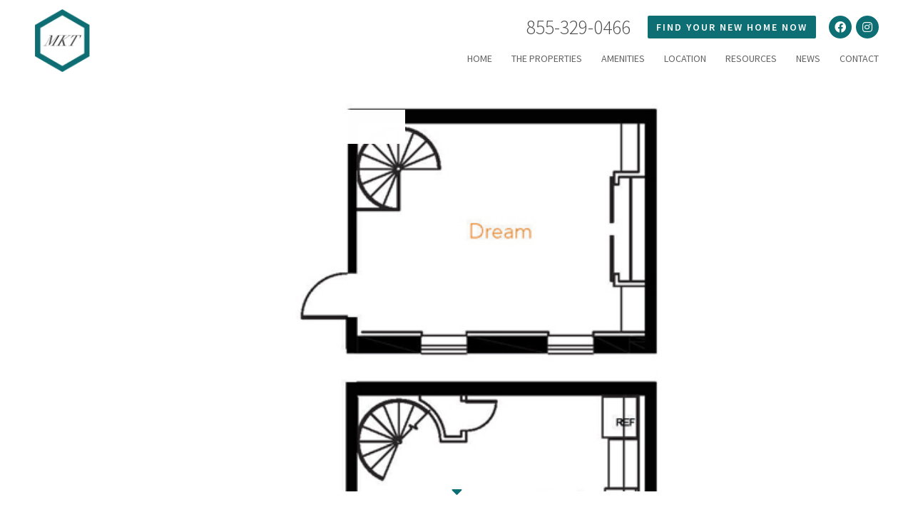

--- FILE ---
content_type: text/css; charset=utf-8
request_url: https://residemkt.b-cdn.net/wp-content/cache/background-css/1/residemkt.b-cdn.net/wp-content/cache/min/1/wp-content/themes/residemkt/style.css?ver=1751512002&wpr_t=1768723418
body_size: 5863
content:
@import url(https://fonts.googleapis.com/css?family=Source+Sans+Pro:300,300i,400,400i,600,600i,700,700i);*,:after,:before{-moz-box-sizing:border-box;box-sizing:border-box;-webkit-font-smoothing:antialiased;font-smoothing:antialiased;text-rendering:optimizeLegibility}.alignnone{margin:5px 20px 20px 0}.aligncenter,div.aligncenter{display:block;margin:5px auto}.alignright{float:right;margin:5px 0 20px 20px}.alignleft{float:left;margin:5px 20px 20px 0}a img.alignright{float:right;margin:5px 0 20px 20px}a img.alignleft,a img.alignnone{margin:5px 20px 20px 0}a img.alignleft{float:left}a img.aligncenter{display:block;margin-left:auto;margin-right:auto}.wp-caption{background:#FFF;border:1px solid #F0F0F0;max-width:96%;padding:5px 3px 10px;text-align:center}.wp-caption.alignleft,.wp-caption.alignnone{margin:5px 20px 20px 0}.wp-caption.alignright{margin:5px 0 20px 20px}.wp-caption img{border:0;height:auto;margin:0;max-width:98.5%;padding:0;width:auto}.gallery-caption,.wp-caption .wp-caption-text{font-size:11px;line-height:17px;margin:0;padding:0 4px 5px}body{margin:0;padding:0;font-family:'Source Sans Pro',Arial,Sans-serif;font-size:.95em;line-height:1.5em;color:#494949;overflow-y:scroll;overflow-x:hidden}div{display:block;position:relative;margin:0 auto;padding:0}.bodywrapper{max-width:100%;width:100%;overflow-x:hidden}.container{float:none;clear:both;margin:0 auto;padding:0;width:100%;height:auto}.container.padded-container{background-color:#fff;padding:64px 0 72px 0}.row{float:none;clear:both;margin:0 auto;padding:0;width:100%;height:auto;max-width:1080px;box-sizing:border-box}div[class*='span']{box-sizing:border-box;float:left;margin:0 auto;padding:28px;height:auto}.span5{width:5%}.span10{width:10%}.span15{width:15%}.span20{width:20%}.span25{width:25%}.span30{width:30%}.span33{width:33%}.span35{width:35%}.span40{width:40%}.span45{width:45%}.span50{width:50%}.span55{width:55%}.span60{width:60%}.span65{width:65%}.span66{width:66%}.span70{width:70%}.span75{width:75%}.span80{width:80%}.span85{width:85%}.span90{width:90%}.span100{width:100%}.nopadding{padding:0 0 0 0px!important}.table{display:table;position:absolute;height:100%;width:100%}h1,h2,h3,h4,h5,h6{font-weight:600}h1{font-family:'Source Sans Pro',Verdana,Arial,Sans-serif;font-size:54px;line-height:130%;letter-spacing:2px;color:var(--accent-color);margin:18px auto}h2{font-size:44px;line-height:130%;letter-spacing:3px;text-transform:uppercase;margin:18px 0;color:var(--accent-color)}h3{font-size:28px;line-height:130%;letter-spacing:2px;margin:18px 0;color:var(--accent-color);font-weight:400}h1.post-pagetitle{font-size:48px;line-height:52px;margin:0 auto 10px auto}h5{font-size:26px;line-height:30px;color:#494949;font-weight:500;margin:18px auto}h6{font-size:24px;line-height:30px;color:#494949;font-weight:400;margin:0 auto 10px auto}p{font-size:18px;line-height:135%;padding:0;margin:18px auto}ul li{font-size:16px;line-height:24px}a{color:var(--accent-color);text-decoration:none;-webkit-transition:200ms;transition:200ms}a:hover{color:#494949}p a,ul li a{text-decoration:underline}img,a img{border:0;display:block;height:auto;width:100%}small{font-size:80%}.bold,strong{font-weight:700}.italic,em{font-style:italic}.hidden{display:none}.clear{clear:both;float:none;display:block;position:relative}.error{color:red}.text-left{text-align:left}.text-right{text-align:right}.text-center{text-align:center}.no-gap{padding:0px!important;margin:0 auto!important}hr{border:0;display:block;clear:both;float:none;margin:0 auto;padding:50px 0;width:100%;height:1px;background:none}a.button,.call-to-action a,.special-cta a{display:inline-block;width:auto;height:auto;padding:8px 34px;margin:8px 20px;border-radius:8px;background:var(--accent-color);font-weight:600;color:#fff;text-transform:uppercase;font-size:18px;line-height:24px;letter-spacing:3px;-webkit-transition:200ms;transition:200ms;text-decoration:none}a.button:hover,.call-to-action a:hover,.special-cta a:hover{background:#4b4b4b}.search-input{display:block;margin:0 auto;width:80%;border:2px #bebebe solid;background:#fff var(--wpr-bg-ac71307b-dec2-4200-a20b-f7ded735cc7d) center right no-repeat;padding:5px 10px;color:#aaa}.search-submit{display:none}embed,object,iframe{max-width:100%}header.header{position:fixed;display:block;width:100%;height:auto;padding:0;margin:0 auto;background:#fff;z-index:5000}header.header .container .row{max-width:calc(100% - 96px)}header.header div[class*='span']{padding:12px 0;transition:120ms}header.header.scrolled div[class*='span']{padding:6px 0}.logo-img{max-width:320px;transition:90ms;max-height:90px;object-fit:contain;width:auto}header.header.scrolled .logo-img{max-width:220px;max-height:68px}#fixedheaderpadding{height:114px}ul.menu{display:block;float:right;margin:0 auto;clear:right;padding:16px 0 10px 0;list-style:none;transition:90ms}header.header.scrolled ul.menu{padding:8px 0 0 0}ul.menu li{display:inline-block;position:relative}ul.menu li a{display:block;margin:0 auto;height:auto;width:auto;padding:4px 12px;color:#636363;text-transform:uppercase;font-size:14px;line-height:16px;-webkit-transition:200ms;transition:200ms;text-decoration:none}ul.menu li:first-child a{padding-left:0}ul.menu li:last-child a{padding-right:0}ul.menu li a:hover{color:var(--accent-color)}ul.sub-menu{display:none;position:absolute;left:50%;top:100%;width:200px;z-index:50!important;background:#fff;border:2px #a4a4a4 solid;padding:10px 0;margin:0;list-style:none;text-align:left;box-shadow:none;transform:translateX(-50%)}ul.sub-menu li{display:block;float:none;clear:both}ul.sub-menu li a{text-decoration:none;padding:6px 12px!important}ul.menu li:hover>ul.sub-menu{display:block}.mobile-menu{display:none}ul.socialnav{display:block;float:right;margin:0 auto;clear:right;text-align:right;padding:10px 0 0 0;list-style:none;transition:90ms}header.header.scrolled ul.socialnav{padding-top:0}ul.socialnav li{display:block;float:left;margin:0;padding:0 0 0 6px;width:auto;height:auto;transition:90ms}ul.socialnav li.phone{font-size:28px;line-height:32px;font-weight:300;height:32px;vertical-align:middle;padding-right:18px}ul.socialnav li.cta{padding-right:12px}.header.scrolled ul.socialnav li{padding-left:2px}ul.socialnav li.social-link a,ul.socialnav li.cta a{display:flex;justify-content:center;align-items:center;background:var(--accent-color);border-radius:50%;margin:0 auto;padding:0;width:32px;height:32px;overflow:hidden;color:#fff;transition:200ms;text-decoration:none}ul.socialnav li.phone a{color:#fff}ul.socialnav li a:hover{background:#AAA}ul.socialnav li.cta a.button{display:flex;width:auto;height:32px;border-radius:2px;padding:4px 12px;font-size:14px;line-height:14px;letter-spacing:2px;text-decoration:none}.header.scrolled ul.socialnav li a{transform:scale(.8)}.downarrow-bottom,.downarrow-top{display:block;float:none;position:relative;margin:0 auto;padding:0;background:var(--wpr-bg-7851d3fc-4a87-49db-b2a6-cee237359682) no-repeat;background-size:100% auto;width:230px;height:60px;overflow:hidden;z-index:2000;font-size:0;color:transparent}.downarrow-bottom:before,.downarrow-top:before{display:block;content:"\f0d7";font-family:"Font Awesome 5 Free";font-weight:700;font-size:24px;line-height:24px;position:absolute;top:18px;left:50%;color:var(--accent-color);z-index:5;transform:translateX(-50%)}.downarrow-bottom{background-position:top center;margin-top:-30px!important}.downarrow-top{background-position:bottom center;margin-bottom:-30px!important}.container.parallax-container{display:flex;flex-flow:row wrap;justify-content:flex-start;align-items:flex-start;position:relative;box-sizing:border-box;width:calc(100% - 96px);margin:0 auto;height:80vh;min-height:480px}ul.hero-gallery{list-style:none;margin:0;padding:0;position:absolute;width:100%;height:100%;top:0;left:0;overflow:hidden}ul.hero-gallery li{height:80vh;overflow:hidden}ul.hero-gallery li img{display:block;position:relative;width:100%;height:100%;object-fit:cover}ul.slick-dots{position:absolute;bottom:12px;left:36px;width:auto;z-index:2;display:flex;list-style:none;margin:0;padding:0;justify-content:center;align-items:center}ul.hero-gallery ul.slick-dots li{height:auto;overflow:hidden}ul.hero-gallery ul.slick-dots li button{color:transparent;border:0;margin:0 4px;border-radius:50%;height:16px;width:16px;overflow:hidden}ul.hero-gallery ul.slick-dots li.slick-active button,ul.hero-gallery ul.slick-dots li:hover button{background:var(--accent-color)}.parallax-container.second-hero{justify-content:flex-end}.flexbox.title{display:flex;flex-flow:column wrap;max-width:640px;flex:0 0 640px;margin:0}.hero1 .flexbox.title{text-align:right}.flexbox.title h2:first-child{margin-top:80px}.flexbox.title h2{display:inline-block;margin:5px 40px;padding:6px 10px;width:auto;height:auto;color:var(--accent-color);background:#fff;letter-spacing:3px;font-size:36px;line-height:36px;font-weight:600;text-transform:uppercase}.flexbox.title h2.animate.animation{-webkit-animation:slideDown 1s forwards;animation:slideDown 1s forwards}.flexbox.title.reverse h2{color:#fff;background:var(--accent-color)}.flexbox.title h2.animation:nth-of-type(1){-webkit-animation-delay:.2s;animation-delay:.2s}.flexbox.title h2.animation:nth-of-type(2){-webkit-animation-delay:.4s;animation-delay:.4s}.flexbox.title h2.animation:nth-of-type(3){-webkit-animation-delay:.6s;animation-delay:.6s}.flexbox.title h2.animation:nth-of-type(4){-webkit-animation-delay:.8s;animation-delay:.8s}.flexbox.title h2.animation:nth-of-type(5){-webkit-animation-delay:1s;animation-delay:1s}p.welcome{display:block;margin:24px auto;width:960px;max-width:100%;text-align:center}p.buttons a.button{letter-spacing:3px;padding:8px 42px}.button-scripts{width:100%;display:flex;align-items:center;justify-content:center;flex-direction:column}.button-scripts .button{background-color:var(--accent-color)!important;cursor:pointer;text-align:center}.tingle-modal{z-index:9999!important}.CortLeadForm_modal_logos img{width:auto}body>img{width:1px!important;height:1px!important}.row.flex-row.perks-container{display:flex;flex-flow:row wrap;justify-content:flex-start;align-items:stretch}.flex-box.perk{display:block;box-sizing:border-box;flex:0 0 calc(33% - 18px);max-width:calc(33% - 18px);margin:18px 9px;text-align:center;perspective:1000px}.flex-box.perk.floor-plan{flex:0 0 calc(50% - 18px);max-width:calc(50% - 18px);margin:9px}@media all and (min-width:967px){.flex-box.perk.floor-plan{flex:0 0 calc(50% - 18px);max-width:calc(50% - 18px)}}.floor-plan a.button{font-size:.9rem;font-weight:400;letter-spacing:1px}.flex-box.perk.animate.animation{-webkit-animation:slideDown 1s forwards;animation:slideDown 1s forwards}.flex-box.perk.animate.animation:nth-of-type(1){-webkit-animation-delay:.2s;animation-delay:.2s}.flex-box.perk.animate.animation:nth-of-type(2){-webkit-animation-delay:.4s;animation-delay:.4s}.flex-box.perk.animate.animation:nth-of-type(3){-webkit-animation-delay:.6s;animation-delay:.6s}.flex-box.perk.animate.animation:nth-of-type(4){-webkit-animation-delay:.8s;animation-delay:.8s}.flex-box.perk.animate.animation:nth-of-type(5){-webkit-animation-delay:1s;animation-delay:1s}.flex-box.perk.animate.animation:nth-of-type(6){-webkit-animation-delay:1.2s;animation-delay:1.2s}.perk:hover .flipper,.perk.hover .flipper{transform:rotateY(180deg)}.flex-box.perk,.front,.back{height:430px}.flipper{-webkit-transition:0.6s;transition:0.6s;-webkit-transform-style:preserve-3d;transform-style:preserve-3d;position:relative}.front,.back{-webkit-backface-visibility:hidden;backface-visibility:hidden;position:absolute;box-sizing:border-box;top:0;left:0;display:flex;flex-flow:column wrap;width:100%;padding:0 24px;justify-content:center;align-items:center;border:1px #e0e0e0 solid;background:#efefef;cursor:pointer}.front{z-index:2;-webkit-transform:rotateY(0deg);transform:rotateY(0deg)}.back{-webkit-transform:rotateY(180deg);transform:rotateY(180deg)}.flexbox.call-to-action{background:#fff;margin:40px 0 0 40px;box-sizing:border-box;padding:24px;flex:0 0 480px;max-width:480px;align-items:center;text-align:center}.flexbox.call-to-action.reverse{background:var(--accent-color)!important;color:#fff!important}.flexbox.call-to-action.reverse p,.flexbox.call-to-action.reverse h1,.flexbox.call-to-action.reverse h2,.flexbox.call-to-action.reverse h3,.flexbox.call-to-action.reverse ul li{color:#fff}.flexbox.call-to-action.reverse a{color:var(--accent-color);background:#fff}.flexbox.call-to-action.reverse a:hover{background:#efefef}.flexbox.call-to-action.animate.animation{-webkit-animation:slideDown 1s forwards;animation:slideDown 1s forwards}.call-to-action img{width:auto;max-width:100%;margin:0}.flexbox.title.call-to-action a{margin:12px 0}.container.flex-container.parallax-container.reverse{justify-content:flex-end}.reverse.container .flexbox.call-to-action{margin:40px 40px 0 0}.flex-box.perk.icon-perk{height:auto;border:1px #e0e0e0 solid;padding:24px;box-sizing:border-box}.icon-perk p.icon i{margin:0 auto}.row.resources{max-width:720px}.accordion h2{position:relative;margin:0;color:#444;font-size:24px;line-height:24px;border-bottom:2px #e0e0e0 solid;padding:12px 18px 12px 12px;box-sizing:border-box;cursor:pointer}.accordion h2:after{content:"\f078";font-family:"Font Awesome 5 Free";position:absolute;right:16px;top:calc(50% - 12px);color:#a4a4a4;transition:40ms}.accordion h2.open{color:#000}.accordion h2.open:after{transform:rotate(180deg);color:#000}.accordion-content{display:none;padding:12px 24px;background:#f7f7f7}.accordion-content.open{display:block}.container.gallery-container{display:flex;flex-flow:row wrap;justify-content:flex-start;align-items:flex-start;position:relative;box-sizing:border-box;width:calc(100% - 96px);margin:0 auto;height:auto;min-height:240px}.container.gallery-container a{flex:0 0 25%}.fancybox-navigation button{position:fixed!important}.call-to-action img.cta-badge{width:96px;height:auto;margin:0 auto}.property-interior-cta h4{text-transform:uppercase}.property>.property-badge img{width:100%}.gallery-container img{aspect-ratio:1/1;object-fit:cover;width:100%}.post h2{font-size:12px;line-height:16px}.container.flex-container.parallax-container.post-info-container{align-items:center;justify-content:center}.flexbox.call-to-action.post-info{margin:0}.row.post-row{max-width:720px}.row.flex-row{display:flex;flex-flow:row wrap;justify-content:space-between;align-items:stretch}.flex-box.post{display:block;box-sizing:border-box;flex:0 0 calc(33% - 18px);max-width:calc(33% - 18px);margin:18px 0;text-align:center;perspective:1000px}.flex-box.post.animate.animation{-webkit-animation:slideDown 1s forwards;animation:slideDown 1s forwards}.flex-box.post.animate.animation:nth-of-type(1){-webkit-animation-delay:.2s;animation-delay:.2s}.flex-box.post.animate.animation:nth-of-type(2){-webkit-animation-delay:.4s;animation-delay:.4s}.flex-box.post.animate.animation:nth-of-type(3){-webkit-animation-delay:.6s;animation-delay:.6s}.flex-box.post.animate.animation:nth-of-type(4){-webkit-animation-delay:.8s;animation-delay:.8s}.flex-box.post.animate.animation:nth-of-type(5){-webkit-animation-delay:1s;animation-delay:1s}.flex-box.post.animate.animation:nth-of-type(6){-webkit-animation-delay:1.2s;animation-delay:1.2s}.shares{padding:48px 0}.shares p a{display:inline-block;font-size:28px;line-height:30px;padding:8px}.shares h4{color:#989898;letter-spacing:2px}.sidebar-widget ul{list-style:none;margin:0;padding:0}.sidebar-widget ul li{list-style:none;margin:0;padding:10px 0}.sidebar-widget h3{margin-top:24px;margin-bottom:4px;border-bottom:2px #696969 solid}span.post-date{display:block;clear:both;position:relative;font-size:12px;line-height:18px;text-transform:uppercase;color:#aaa}.pagination{display:flex;flex-flow:row;justify-content:center;align-items:center;width:100%}.pagination a,.pagination span{display:block;box-sizing:border-box;padding:6px 12px;margin:0 4px;background:#efefef;border:1px #e1e1e1 solid}.container.map-container{margin:0 auto;max-width:calc(100% - 96px)}.map-container iframe{width:100%;height:480px}p.icon{display:flex;flex-flow:row wrap;justify-content:flex-start;align-items:center;font-size:24px;line-height:32px}p.icon i{display:flex;width:72px;height:72px;border-radius:50%;background:var(--accent-color);color:#fff;font-size:32px;line-height:32px;justify-content:center;align-items:center;margin-right:32px}span.wpcf7-form-control-wrap{display:block;width:100%;margin:24px 0}input,textarea,select{box-sizing:border-box;display:block;margin:12px auto;padding:12px;color:#676767;border:1px #e4e4e4 solid;background:#efefef;border-radius:0;width:100%;max-width:100%;font-family:'Source Sans Pro'}input[type="submit"]{-webkit-transition:300ms;transition:300ms;font-weight:700;font-size:12px;text-transform:uppercase;letter-spacing:3px}input[type="submit"]:hover{background:var(--accent-color);color:#eee}div.wpcf7-response-output{margin:0 auto;box-sizing:border-box;padding:18px;text-align:center}div.wpcf7-mail-sent-ok{border:2px solid #99c387;background:#d4fbb2;color:#000}div.wpcf7-validation-errors{border:2px solid #d0c419;background:#dcdc9b;color:#000}div.wpcf7-spam-blocked{border:2px solid #d49d3a;background:#dcc497;color:#000}div.wpcf7-mail-sent-ng{border:2px solid #f35656;background:#e4b2b2;color:#000}ul.socialnav.shortcode-social{float:none;margin:0 auto;display:flex;flex-flow:row wrap;justify-content:center;align-items:center;padding:12px 0}ul.socialnav.shortcode-social li.social-link{padding:6px;display:block;float:none}ul.socialnav.shortcode-social li.social-link a{width:72px;height:72px;text-decoration:none}ul.socialnav.shortcode-social i{font-size:48px;line-height:48px}.chatprompt{display:none!important}footer{display:block;position:relative;clear:both;float:none;box-sizing:border-box;width:calc(100% - 96px);max-width:calc(100% - 96px);margin:0 auto;padding:64px 0;height:auto}footer.footer .row{z-index:2}footer.footer:after{content:'';display:block;position:absolute;top:0;left:0;width:100%;height:100%;background:var(--accent-color);z-index:1;opacity:.85}footer h1,footer h5,footer h6{color:#fff}footer h1{font-size:48px;line-height:54px;margin:0}footer h5{font-size:28px;line-height:32px;margin:0}footer h6{padding:15px 0;text-transform:uppercase;font-size:18px;line-height:22px;margin:8px 0}footer h6 span{font-size:22px}footer a:link,footer a:visited{color:#fff}footer a:hover{color:#d4d4d4;text-decoration:none}footer ul.socialnav{float:none;clear:both;text-align:center;text-decoration:none;padding:0}footer ul.socialnav li.social-link{padding:6px;display:inline-block;float:none}footer ul.socialnav li.social-link a{width:72px;height:72px;text-decoration:none;background:#fff}footer ul.socialnav li.social-link a:hover{background:#4b4b4b}footer ul.socialnav i{font-size:48px;line-height:48px;color:var(--accent-color);transition:200ms ease all}footer ul.socialnav a:hover i{color:#fff}footer hr{height:5px;padding:0;max-width:480px;margin:12px auto;border-bottom:2px #fff dotted!important}.container.footer-bottom{max-width:calc(100% - 96px);margin:0 auto}.footer-bottom div[class*='span']{padding:12px}img.equal-handicap{max-width:72px;float:left}.builtby{max-width:80px;padding:4px 0;margin:0 auto 0 18px;display:block;float:left;clear:none;z-index:100;opacity:.32}.builtby:hover{-webkit-animation:shake .2s 1;animation:shake .2s 1;opacity:1}.copyright{font-size:10px;color:#696969;text-align:center}#pop-up-banner{display:none}#pop-up-banner img{max-height:80vh;max-width:80vw}@supports (-webkit-animation:test) or (animation:test){.animate{opacity:0}.animation{-webkit-animation:slideIn 1s forwards;animation:slideIn 1s forwards}@-webkit-keyframes slideIn{from{opacity:0;-webkit-transform:translate(0,0)}to{opacity:1;-webkit-transform:translate(0,0)}}@-keyframes slideIn{from{opacity:0;transform:translate(0,0)}to{opacity:1;transform:translate(0,0)}}@-webkit-keyframes slideDown{from{opacity:0;-webkit-transform:translate(0,60px)}to{opacity:1;-webkit-transform:translate(0,0)}}@-keyframes slideDown{from{opacity:0;transform:translate(0,60px)}to{opacity:1;transform:translate(0,0)}}@-webkit-keyframes shake{0%{-webkit-transform:translate(2px,1px) rotate(0deg)}10%{-webkit-transform:translate(-1px,-2px) rotate(-1deg)}20%{-webkit-transform:translate(-3px,0) rotate(1deg)}30%{-webkit-transform:translate(0,2px) rotate(0deg)}40%{-webkit-transform:translate(1px,-1px) rotate(1deg)}50%{-webkit-transform:translate(-1px,2px) rotate(-1deg)}60%{-webkit-transform:translate(-3px,1px) rotate(0deg)}70%{-webkit-transform:translate(2px,1px) rotate(-1deg)}80%{-webkit-transform:translate(-1px,-1px) rotate(1deg)}90%{-webkit-transform:translate(2px,2px) rotate(0deg)}100%{-webkit-transform:translate(1px,-2px) rotate(-1deg)}}@keyframes shake{0%{transform:translate(2px,1px) rotate(0deg)}10%{transform:translate(-1px,-2px) rotate(-1deg)}20%{transform:translate(-3px,0) rotate(1deg)}30%{transform:translate(0,2px) rotate(0deg)}40%{transform:translate(1px,-1px) rotate(1deg)}50%{transform:translate(-1px,2px) rotate(-1deg)}60%{transform:translate(-3px,1px) rotate(0deg)}70%{transform:translate(2px,1px) rotate(-1deg)}80%{transform:translate(-1px,-1px) rotate(1deg)}90%{transform:translate(2px,2px) rotate(0deg)}100%{transform:translate(1px,-2px) rotate(-1deg)}}}@media only screen and (min-width:1200px){.post h2{font-size:30px;line-height:28px}}@media all and (max-width:1095px){header.header .container .row,.container.parallax-container,.container.gallery-container,.container.map-container,footer,.container.footer-bottom{width:calc(100% - 24px);max-width:calc(100% - 24px)}div#fixedheaderpadding{height:86px}.logo-img{max-width:220px}nav.nav{display:none}.mobile-menu{display:block;position:absolute;top:50%;margin-top:-24px;right:0;z-index:1000;color:#8c8c8c;width:48px;height:48px;text-align:center;font-size:24px;line-height:48px;cursor:pointer}header.header.scrolled div[class*='span']{padding:12px 0}.header.opened .mobile-menu{color:#fff}.header.opened nav.nav{display:flex;position:fixed;top:0;left:0;width:100%;height:100%;align-items:center;justify-content:center;background:rgba(0,0,0,.95);z-index:900;flex-flow:column wrap}ul.menu{display:block;position:relative}ul.menu li{display:block;float:none;border:0}ul.menu li a{text-align:center;color:#fff}ul.menu li:first-child a,ul.menu li:last-child a{padding:4px 16px}ul.menu li a:hover{color:#fff}ul.sub-menu{display:block;position:relative;border:0;background:transparent;padding:0}li.mobile-hide{display:none!important}header.header ul.socialnav{float:none;position:absolute;top:0;width:100%;left:0}header.header ul.socialnav li{display:none;float:none;clear:both;max-width:240px;margin:0 auto}header.header ul.socialnav li.phone{display:block;color:#fff;text-align:center;padding:12px;height:auto}header.header ul.socialnav li.cta{padding:0;display:block}header.header.scrolled ul.socialnav{padding-top:10px}.header.scrolled ul.socialnav li a{transform:scale(1)}p.icon i{width:48px;height:48px;margin-right:24px;font-size:24px}p.icon{font-size:20px}}@media all and (max-height:850px){.gallery-container .row{max-width:760px}.properties-page #prev,.properties-page #next{margin-top:190px}}@media all and (max-width:769px){div[class*='span']{float:none;clear:both;width:100%;padding:18px;margin:0 auto}header.header div[class*='span']{float:left;clear:none;padding:12px 0}header.header div.span30{width:80%}header.header div.span70{width:20%}.container.parallax-container{height:auto;min-height:calc(80vh);padding:32px 0}ul.slick-dots{display:none}.span5,.span10{display:none}.span50.two-column{padding:0 18px}.two-column ul{margin:0}.flexbox.title{max-width:320px;flex:0 0 100%}.flexbox.title h2{font-size:18px;line-height:24px;margin:5px 24px}.flexbox.call-to-action,.reverse.container .flexbox.call-to-action{flex:0 0 calc(100% - 48px);max-width:calc(100% - 48px);margin:24px}p.buttons a.button{display:block;width:calc(50% - 24px);max-width:calc(50% - 24px);font-size:16px;line-height:18px;float:left;margin:12px;padding:8px 12px}a.button,.call-to-action a{font-size:14px;line-height:18px;padding:8px 18px;width:100%;margin:6px auto}.row.flex-row.perks-container{justify-content:center;align-items:flex-start}.flex-box.perk{flex:0 0 calc(50% - 36px);max-width:calc(50% - 36px);margin:18px 9px}.flex-box.perk.animate.animation:nth-of-type(1),.flex-box.perk.animate.animation:nth-of-type(2),.flex-box.perk.animate.animation:nth-of-type(3),.flex-box.perk.animate.animation:nth-of-type(4),.flex-box.perk.animate.animation:nth-of-type(5),.flex-box.perk.animate.animation:nth-of-type(6){-webkit-animation-delay:0s;animation-delay:0s}.span50.accordion{padding-bottom:0;padding-top:0}.flexbox .call-to-action h3{margin:0}.container.gallery-container a{flex:0 0 33%}.map-container iframe{height:360px}}@media all and (max-width:480px){.container.padded-container{padding:32px 0 38px 0}p.welcome{float:none;clear:both;width:100%;padding:0!important;text-align:center}p.buttons a.button{display:block;width:100%;max-width:240px;font-size:14px;line-height:18px;float:none;margin:12px auto}.flexbox.call-to-action,.reverse.container .flexbox.call-to-action{flex:0 0 calc(100% - 24px);max-width:calc(100% - 24px);margin:12px;padding:12px}.flex-box.perk{flex:0 0 calc(100% - 36px);max-width:calc(100% - 36px)}.container.gallery-container a{flex:0 0 50%}.slideshow-wrapper-thumbs img{display:inline-block;width:55px;height:55px;float:none;margin:5px 3px;cursor:pointer}.map-container iframe{height:240px}p.icon i{width:32px;height:32px;margin-right:12px;font-size:16px}p.icon{font-size:14px}h1{font-size:30px;line-height:34px}h2{font-size:22px;line-height:28px}.accordion h2{font-size:14px;padding-right:36px;text-align:left}h5{font-size:20px;line-height:24px}h1,h2,h3,h4,h5,h6{text-align:center}p,ul li{font-size:14px;line-height:18px}input,textarea,select{max-width:260px;min-width:260px}footer.footer{padding:64px 0 24px 0;background:var(--accent-color)!important}footer h1{font-size:24px;line-height:32px}footer ul.socialnav li.social-link a{width:36px;height:36px}footer ul.socialnav i{font-size:18px;line-height:24px}footer h5{font-size:22px;line-height:28px}footer h6{font-size:13px;line-height:18px}footer h6 span{display:block;font-size:15px;font-weight:700}}.grecaptcha-badge{opacity:0}.property-filter{display:none}.property-container{margin-top:4rem}.property-container .property{flex:0 0 calc(45%)}.list{display:flex;justify-content:space-evenly;margin:1rem 0}.property ul{width:auto}.property-content .list{justify-content:center;gap:1.5em}.property-content .list ul{width:auto}

--- FILE ---
content_type: text/css; charset=utf-8
request_url: https://residemkt.b-cdn.net/wp-content/cache/min/1/wp-content/themes/residemkt/css/shortcode-properties.css?ver=1751512002
body_size: 607
content:
.property-filter{position:relative;display:flex;flex-flow:row wrap;justify-content:center;align-items:flex-start;padding:0 20px 12px 20px;z-index:10;max-width:480px;margin:0 auto}.property-filter .flex-box{flex:0 0 50%;width:50%}.property-filter .flex-box.filter-title{flex:0 0 180px;width:180px;z-index:10;text-align:center}a.filter-toggle{display:inline-block;color:#fff;background:#0d6e74;border:2px #0f4e52 solid;padding:8px 12px}a.filter-toggle:hover{color:#eee;border-color:#0d6e74}.filters{display:none;position:absolute;top:-12px;left:50%;transform:translateX(-50%);width:100%;max-width:480px;box-sizing:border-box;z-index:9;padding:56px 24px 24px 24px;background:#fff;border:2px #ededed solid;flex-flow:row wrap}.property-filter.opened .filters{display:flex}.property-filter h4{margin-top:12px;font-weight:400!important}.property-filter p{display:flex;flex-flow:row wrap;justify-content:flex-start;align-items:flex-start;font-size:12px;line-height:18px;margin:0}.property-filter input{margin:1px 4px 0 0;width:13px;height:13px;min-width:13px}.property-filter p label{display:flex;margin:0;flex:0 0 100%;font-weight:500;line-height:100%;margin-bottom:6px;cursor:pointer;font-size:14px}.property-container{position:relative;display:flex;flex-flow:row wrap;justify-content:space-evenly;align-items:stretch}.property-container .property{display:block;position:relative;border:2px #eee solid;min-width:290px;max-width:480px;margin:12px 0}.property-thumb{min-height:180px}.property-content{padding:64px 16px 16px 16px;text-align:center}.property-container .property h2{font-size:28px;line-height:32px;margin:8px 0;font-weight:400}.property-container .property h4{font-weight:800;margin:0;font-size:13px;line-height:19px}.property-badge{display:block;position:absolute;top:180px;left:50%;width:120px;height:auto;transform:translate(-50%,-50%);z-index:1}.property p{margin:9px 0;font-weight:500}.property p.promotion{background:yellow;color:red}.property ul{box-sizing:border-box;margin:0;width:50%;float:left;text-align:left;padding:0 12px;margin-bottom:12px}.property ul li{font-size:12px;line-height:18px;font-weight:500}.property .mk-button-container{margin:0 auto 18px auto!important;width:100%}.property-warning{font-size:20px;line-height:28px;padding:48px;flex:0 0 100%;width:100%;text-align:center;display:none}@media all and (max-width:960px){.filters{max-width:360px}.property-filter{padding:0 0 12px 0;justify-content:center}.property-filter .flex-box h4{font-size:16px}.property-filter .flex-box label{font-size:13px}.property-filter .flex-box.filter-title{text-align:center}.property-filter .flex-box{flex:0 0 100%;width:100%}}

--- FILE ---
content_type: text/css
request_url: https://d1fl2ex0qrqjwz.cloudfront.net/webchat.css
body_size: 330
content:
.chatprompt{position:fixed;right:45px;bottom:25px;z-index:1000;height:80px;cursor:pointer}.chatprompt img,.chatprompt svg{width:100px;border-radius:50px;animation:float 6s ease-in-out infinite}#respagebot{border:0;width:100%;height:100%}#rp-modal-overlay{background-color:rgba(0,0,0,.5);height:100%;left:0;position:absolute;top:0;width:100%;z-index:10000}#rp-modal-container{border-radius:12px 12px 0 0;background:#fff;box-shadow:0 4px 16px rgba(0,0,0,.3);padding:0;font-family:arial,sans-serif;font-size:14px;position:fixed;right:30px;bottom:0;z-index:1000000000;width:440px}#rp-modal-container.mobile{top:0;left:0;bottom:0;right:0;width:100%;height:100%;border-radius:12px 12px 0 0}#rp-modal-header{position:absolute;top:0;right:0;z-index:1000}#rp-modal-content{display:block;padding:0;margin:0;position:relative;z-index:999;height:100%;width:100%}@media screen and (min-height: 601px){#rp-modal-container{height:600px}}@media screen and (max-height: 600px){#rp-modal-container{height:450px}}#rpc-form{min-height:850px}@media(min-width: 615px){#rpc-form{min-height:550px}}@keyframes float{0%{box-shadow:0 5px 15px 0 rgba(0,0,0,.6);transform:translatey(0px)}50%{box-shadow:0 15px 15px 0 rgba(0,0,0,.2);transform:translatey(-10px)}100%{box-shadow:0 5px 15px 0 rgba(0,0,0,.6);transform:translatey(0px)}}@media(max-width: 768px){.chatprompt{right:21px}}


--- FILE ---
content_type: text/css
request_url: https://d1fl2ex0qrqjwz.cloudfront.net/nudge.css
body_size: 442
content:
@keyframes shimmer{from{transform:translateX(-100%)}to{transform:translateX(200%)}}.respageChatNudgeWrapper{position:absolute;top:-75px;right:0;visibility:hidden;padding:20px;background-color:#fff;color:#000;font-family:"Helvetica Neue",Helvetica,Arial,sans-serif;font-size:18px;border-radius:4px}.respageChatNudgeWrapper.nudgeOpen{visibility:visible;width:350px}.respageChatNudgeWrapper.nudgeOpen .respageChatNudge{visibility:visible;display:block}.respageChatNudge{position:relative;width:100%;height:100%;visibility:hidden;display:none}.respageChatNudgeClose{position:absolute;top:-12px;right:-12px;cursor:pointer;z-index:1}.respageChatNudgeWrapper{border-top:3px solid var(--respage-primary-theme-color, #000);box-shadow:0 0 4px rgba(0,0,0,.4);padding:24px;padding-left:72px;overflow:hidden}.respageChatNudgeWrapper:before{content:"";display:block;position:absolute;height:28px;width:40px;-webkit-clip-path:polygon(10% 0%, 90% 50%, 10% 100%, 20% 55%, 50% 50%, 20% 45%);-moz-clip-path:polygon(10% 0%, 90% 50%, 10% 100%, 20% 55%, 50% 50%, 20% 45%);clip-path:polygon(10% 0%, 90% 50%, 10% 100%, 20% 55%, 50% 50%, 20% 45%);background-color:var(--respage-primary-theme-color, #000);left:19px;top:calc(50% - 14px)}.respageChatNudgeWrapper:before{content:"";display:block;position:absolute;height:28px;width:40px;-webkit-clip-path:polygon(10% 0%, 90% 50%, 10% 100%, 20% 55%, 50% 50%, 20% 45%);-moz-clip-path:polygon(10% 0%, 90% 50%, 10% 100%, 20% 55%, 50% 50%, 20% 45%);clip-path:polygon(10% 0%, 90% 50%, 10% 100%, 20% 55%, 50% 50%, 20% 45%);left:19px;top:calc(50% - 14px)}.respageChatNudgeWrapper:after{content:"";position:absolute;bottom:0;left:0;height:100%;width:100%;background:linear-gradient(45deg, rgba(255, 255, 255, 0) 25%, white 50%, rgba(255, 255, 255, 0) 75%);animation:shimmer 5s infinite;opacity:50%;z-index:0}.respageChatNudgeWrapper .respageChatNudgeClose{top:-20px;right:-16px}.respageChatNudgeWrapper .respageChatNudgeMessage{padding-right:16px}@media(max-width: 768px){.nudgeOpen{max-width:250px}}


--- FILE ---
content_type: text/plain
request_url: https://d11lfsq85csbzj.cloudfront.net/a977de0314d7e5b00b1a1a216e82dea3~settings
body_size: 918
content:
{"offer_amenity_booking":true,"whiteLabelData":{"theme":{"primary":"#146E74"},"campaign":{"client_id":259,"client_display_name":"BPG Residential","campaign_id":2943,"title":"Reside MKT","campaign_title":"Reside MKT","contact_email":"","contact_phone":"","logo":"https://respage-static.s3.amazonaws.com/customer-uploads/1605104907414.mkt-wht_logo.png","listing_date":"2017-12-29T05:00:00.000Z","theme_primary_color":"","theme_secondary_color":"","address":"627 North Market St","city":"Wilmington","state":"DE","zip5":"19801","timezone":"America/New_York","subscribed_features":["PPC","Amenity Booking"],"latitude":"39.7424927","longitude":"-75.5500302","auto_review_response":false,"auto_review_response_with_text":false,"review_flagged_keywords":[],"auto_approval":[],"review_response":0,"website":""}},"theme_primary_color":"","client_id":259,"campaign_id":2943,"subscribed_features":["PPC","Amenity Booking"],"property_location":{"city":"Wilmington","state":"DE","address":"627 North Market St","zipcode":"19801","latitude":"39.7424927","longitude":"-75.5500302"},"campaign_timezone":"America/New_York"}

--- FILE ---
content_type: application/javascript; charset=utf-8
request_url: https://residemkt.b-cdn.net/wp-content/cache/min/1/asset/js/webchat.js?ver=1751512002
body_size: 15142
content:
(()=>{var t={205:function(t){t.exports=(()=>{"use strict";var t={508:(t,e,n)=>{function o(t,e=300,n=0){return(...o)=>(clearTimeout(n),n=setTimeout(t,e,...o))}function i(t=16){return t=t>16?16:t,`${Math.floor(1e16*Math.random())}`.padStart(t,"0").substring(-1,t)}function s(t,e=16){let n=0;for(let e=0;e<t.length;e++)n=(n<<5)-n+t.charCodeAt(e),n&=n;return n=Math.abs(n),`${n}`.padStart(e,"0").substring(-1,e)}function r(){const t=document.body,e=window.pageYOffset||t.scrollTop,{scrollHeight:n,offsetHeight:o,clientHeight:i}=document.documentElement,s=Math.max(t.scrollHeight,n,t.offsetHeight,o,t.clientHeight,i)-window.innerHeight;return Math.floor(100*Math.abs(e/s))}function a(t,e){let n=t;for(;n&&(!(null==n?void 0:n.matches)||!(null==n?void 0:n.matches(e)));)n=null==n?void 0:n.parentNode;return n}function c(t){let e,n,o=!1;try{({hostname:e,pathname:n}=t&&new URL(t)||{})}catch(t){}return e&&(o=e!==window.location.host),{t:o,hostname:e,pathname:n}}n.r(e),n.d(e,{o:()=>l,i:()=>_,u:()=>o,l:()=>h,m:()=>u,g:()=>m,v:()=>s,p:()=>i,h:()=>r,_:()=>p,$:()=>g,S:()=>c,j:()=>a,I:()=>d});const l="clientId",d="sessionId",_="sessionCount";function u(){const{hostname:t,origin:e,pathname:n,search:o}=document.location,i=document.title;return{location:e+n+o,hostname:t,pathname:n,referrer:document.referrer,title:i}}function h(t=l){const e=i();return localStorage.getItem(t)||(localStorage.setItem(t,e),e)}function p(t=d){const e=i();return sessionStorage.getItem(t)||(sessionStorage.setItem(t,e),e)}function g(t){const e=localStorage.getItem(l)?void 0:"1",n=sessionStorage.getItem(d)?void 0:"1";let o=sessionStorage.getItem(_)||"1";return t&&(o=function(t=_){let e="1";const n=sessionStorage.getItem(t);return n&&(e=""+(+n+1)),sessionStorage.setItem(t,e),e}()),{firstVisit:e,sessionStart:n,sessionCount:o}}function m(t){return Array.isArray(t)?t.map((t=>t.map((t=>null==t?void 0:t.toString())))):Object.keys(t).map((e=>[e,`${t[e]}`]))}},209:(t,e)=>{Object.defineProperty(e,"M",{value:!0}),e.files=e.k=void 0,e.k={protocolVersion:"v",trackingId:"tid",pageId:"_p",language:"ul",clientId:"cid",firstVisit:"_fv",hitCount:"_s",sessionId:"sid",sessionCount:"sct",sessionEngagement:"seg",sessionStart:"_ss",debug:"_dbg",referrer:"dr",location:"dl",title:"dt",eventName:"en",eventParam:"ep",eventParamNumber:"epn",screenResolution:"sr",enagementTime:"_et"},e.files=["pdf|xlsx?|docx?|txt|rtf|csv|exe|key|pp(s|t|tx)|7z|pkg|rar|gz|zip|avi","mov|mp4|mpe?g|wmv|midi?|mp3|wav|wma"]}},e={};function n(o){var i=e[o];if(void 0!==i)return i.exports;var s=e[o]={exports:{}};return t[o](s,s.exports,n),s.exports}n.d=(t,e)=>{for(var o in e)n.D(e,o)&&!n.D(t,o)&&Object.defineProperty(t,o,{O:!0,get:e[o]})},n.D=(t,e)=>Object.prototype.hasOwnProperty.call(t,e),n.r=t=>{"undefined"!=typeof Symbol&&Symbol.toStringTag&&Object.defineProperty(t,Symbol.toStringTag,{value:"Module"}),Object.defineProperty(t,"M",{value:!0})};var o={};return(()=>{var t=o;Object.defineProperty(t,"M",{value:!0}),t.track=void 0;const e=n(508),i=n(209),s="undefined"!=typeof window,r=s&&window.minimalAnalytics?.defineGlobal,a=s&&window.minimalAnalytics?.autoTrack,c=["q","s","search","query","keyword"];let l,d,_,u=[[Date.now()]],h=!1;function p(t,{type:n,event:o,debug:s}){const{location:r,referrer:a,title:l}=(0,e.m)(),{firstVisit:d,sessionStart:_,sessionCount:u}=(0,e.$)(!h),p=self.screen||{};let g=[[i.k.protocolVersion,"2"],[i.k.trackingId,t],[i.k.pageId,(0,e.p)()],[i.k.language,(navigator.language||"").toLowerCase()],[i.k.clientId,(0,e.l)()],[i.k.firstVisit,d],[i.k.hitCount,"1"],[i.k.sessionId,(0,e._)()],[i.k.sessionCount,u],[i.k.sessionEngagement,"1"],[i.k.sessionStart,_],[i.k.debug,s?"1":""],[i.k.referrer,a],[i.k.location,r],[i.k.title,l],[i.k.screenResolution,`${p.width}x${p.height}`]];return g=g.concat(function({type:t="",event:n}){const o=document.location.search,s=new URLSearchParams(o),r=c.some((t=>new RegExp(`[?|&]${t}=`,"g").test(o)))?"view_search_results":t,a=c.find((t=>s.get(t)));let l=[[i.k.eventName,r],[`${i.k.eventParam}.search_term`,a||""]];return n&&(l=l.concat((0,e.g)(n))),l}({type:n,event:o})),g=g.filter((([,t])=>t)),new URLSearchParams(g)}function g(){return u.reduce(((t,[e,n=Date.now()])=>t+(n-e)),0).toString()}function m(t,n){const o=(0,e.j)(n.target,"a, button, input[type=submit], input[type=button]"),s=o?.tagName?.toLowerCase(),r="a"===s?"link":s,a=o?.getAttribute("href")||void 0,c=o?.getAttribute("download")||a,{t:l,hostname:d,pathname:_}=(0,e.S)(c),u="link"===r&&!l,[h]=c?.match(new RegExp(i.files.join("|"),"g"))||[],p=h?"file_download":"click",m=`${i.k.eventParam}.${r}`;if(!o||u&&!h)return;let b=[[`${m}_id`,o.id],[`${m}_classes`,o.className],[`${m}_name`,o?.getAttribute("name")?.trim()],[`${m}_text`,o.textContent?.trim()],[`${m}_value`,o?.getAttribute("value")?.trim()],[`${m}_url`,a],[`${m}_domain`,d],[`${i.k.eventParam}.outbound`,`${l}`],[i.k.enagementTime,g()]];h&&(b=b.concat([[`${i.k.eventParam}.file_name`,_||c],[`${i.k.eventParam}.file_extension`,h]])),y(t,{type:p,event:b})}function b(){const t=u.length-1,[,e]=u[t];e||u[t].push(Date.now())}function f(){const t=u.length-1,[,e]=u[t];e&&u.push([Date.now()])}function w(){const t=u.length-1,[,e]=u[t],n=["hidden","visible"].indexOf(document.visibilityState),o=Boolean(n);-1!==n&&(o?e&&u.push([Date.now()]):!e&&u[t].push(Date.now()))}const v=(0,e.u)((t=>{if((0,e.h)()<90)return;y(t,{type:"scroll",event:[[`${i.k.eventParamNumber}.percent_scrolled`,90]]}),document.removeEventListener("scroll",d)}));function I(t){y(t,{type:"user_engagement",event:[[i.k.enagementTime,g()]]})}function S(t){h||(l=m.bind(null,t),d=v.bind(null,t),_=I.bind(null,t),document.addEventListener("visibilitychange",w),document.addEventListener("scroll",d),document.addEventListener("click",l),window.addEventListener("blur",b),window.addEventListener("focus",f),window.addEventListener("beforeunload",_))}function y(...t){const[e,{type:n,event:o,debug:i}]=function(t){const e=window.minimalAnalytics?.trackingId;return["string"==typeof t[0]?t[0]:e,{type:"page_view",..."object"==typeof t[0]?t[0]:t[1]||{}}]}(t);if(!e)return void console.error("GA4: Tracking ID is missing or undefined");const s=p(e,{type:n,event:o,debug:i}),r=window.minimalAnalytics?.analyticsEndpoint||"https://www.google-analytics.com/g/collect";navigator.sendBeacon(`${r}?${s}`),S(e),h=!0}t.track=y,r&&(window.track=y),a&&y()})(),o})()}},e={};function n(o){var i=e[o];if(void 0!==i)return i.exports;var s=e[o]={exports:{}};return t[o].call(s.exports,s,s.exports,n),s.exports}(()=>{"use strict";const t="https://respage-chatbot-prod.respage.com/",e="https://app.respage.com/",o="https://rp-webchat-client.netlify.app/",i=!0,s=t=>`rp_storage_local_${t}`,r=t=>`rp_storage_session_${t}`,a=function(){try{return window.localStorage.setItem("__test__","__test__"),window.localStorage.removeItem("__test__"),!0}catch(t){return!1}}(),c=a,l=function(t,e){try{a?window.localStorage.setItem(t,JSON.stringify(e)):window[s(t)]=JSON.stringify(e)}catch(t){}return e},d=function(t){try{return a?JSON.parse(window.localStorage.getItem(t)):JSON.parse(window[s(t)])}catch(t){return}},_=function(t){if(a)return window.localStorage.removeItem(t);delete window[s(t)]},u=function(t,e){return a?window.sessionStorage.setItem(t,JSON.stringify(e)):window[r(t)]=JSON.stringify(e),e},h=function(t){try{return a?JSON.parse(window.sessionStorage.getItem(t)):JSON.parse(window[r(t)])}catch(t){return}},p=function(t){if(!t.url)throw new Error("[RESBOT][AJAX] Fatal Error: URL not provided to AJAX request");let e,n={url:t.url,method:t.method||"GET",headers:t.headers||null,onSuccess:t.onSuccess||function(){},onError:t.onError||function(){},json:t.json||!1,body:t.body||void 0,qs:t.qs||null,retries:t.retries||3},o=n.retries;n.qs&&(n.url+=`?${Object.keys(n.qs).map((t=>`${t}=${encodeURIComponent(n.qs[t])}`)).join("&")}`),function i(){let s=new XMLHttpRequest;s.onload=function(){if(n.json)try{e=JSON.parse(s.responseText)}catch(t){e=s.responseText}else e=s.responseText;s.status>=400?n.onError(e):(console.log("[RESBOT][AJAX]",e),n.onSuccess(e))},s.onerror=function(){if(o--,o>0)setTimeout(i,250);else{if(n.json)try{e=JSON.parse(s.responseText)}catch(t){e=s.responseText}console.log("[RESBOT][AJAX]",e),n.onError(e)}};try{s.open(n.method,n.url,!0),n.json&&s.setRequestHeader("Content-Type","application/json"),n.headers&&Object.keys(n.headers).forEach((t=>s.setRequestHeader(t,n.headers[t]))),void 0!==n.body?n.json?s.send(JSON.stringify(n.body)):s.send(n.body):s.send()}catch(e){throw console.log(e),"[RESBOT][AJAX] Fatal Error (url: "+t.url+"): "+e.message}}()},g=function(t){return new Promise(((e,n)=>p(Object.assign(Object.assign({},t),{onSuccess:t=>e((null==t?void 0:t.data)?t.data:t),onError:t=>n((null==t?void 0:t.error)?t.error:t)}))))},m=function(t,e){try{const n=h(t);return n?(console.log(`got ${t} from cache`,n),Promise.resolve(n)):g(e)}catch(t){return console.error(t),null}},b=function(){switch(navigator.language.slice(0,2)){case"en":return"en-US";case"es":return"es-MX"}},f=function(t,e,n){let o="";if(n){let t=new Date;t.setTime(t.getTime()+60*n*1e3),o="; expires="+t.toUTCString()}else"expired"===n&&(o="; expires="+new Date(0).toUTCString());document.cookie=t+"="+JSON.stringify(e)+o+"; path=/"},w=function(t){if(!navigator.cookieEnabled)return;t+="=";let e=decodeURIComponent(document.cookie).split(";");for(let n=0;n<e.length;n++){let o=e[n];for(;" "==o.charAt(0);)o=o.substring(1);if(0==o.indexOf(t))return JSON.parse(o.substring(t.length,o.length))}},v="resbot_",I=v+"didOpen",S=v+"isOpen",y=v+"campaignId",E=v+"botInitMeasureStart",k=v+"botInitMeasureEnd";class C{}const T=v+"reviewBotSetting",O=v+"sessionId",A=v+"oldSessionId",x=v+"sessionExpires",R=v+"settings",N=v+"locale",M=v+"visitId",B=v+"visitorId",P=v+"initialMessagePosted",$=v+"waitingTimeoutTimestamp",U="#4b80c2",j="#797878",D="__respage_chatbot_loaded__",L="__respage_chatbot_direct_embed__",q="__respage_chatbot_ue__",z="__respage_chatbot_up__",G="__respage_chatbot_pd__",J="__respage_chatbot_reservation_mode__",V="__respage_chatbot_reservation_resource_id__",H="__respage_chatbot_initial_locale__",F=t=>m(`${t}~${R}`,{method:"GET",url:"https://d11lfsq85csbzj.cloudfront.net/"+t+"~settings",json:!0}).then((e=>(console.log("got settings from remote",e),e&&u(`${t}~${R}`,e)))).catch((e=>(e.name=`${t}: Chatbot Settings Error`,console.error(e),null))),W=t=>{try{let e=null==t?void 0:t.split("?")[0];if(!e)return;const n=e.split("-");return e=n[n.length-1],e}catch(t){return}},X=(t,e="*",n="respagebot")=>{const o=document.getElementById(n);o?o.contentWindow.postMessage(t,e):console.log("[IFrame postMessage] could not find iFrame of id: "+n)},K=function(t){const e=document.createElement("style");e.innerHTML=t,document.getElementsByTagName("head")[0].appendChild(e)},Y=function(){return navigator.userAgent.match(/Android/i)||navigator.userAgent.match(/BlackBerry/i)||navigator.userAgent.match(/iPhone|iPod/i)||navigator.userAgent.match(/Opera Mini/i)||navigator.userAgent.match(/IEMobile/i)||window.innerWidth<=768},Z=(t,e)=>{const n=document.createElement("link");n.media="print",n.rel="stylesheet",n.href=t,n.onload=()=>{n.media="all",e&&e()},document.querySelector("head").appendChild(n)},Q=(t,e)=>{let n=document.createElement("script");n.src=t,n.defer=!0,e&&(n.onload=e),document.querySelector("body").appendChild(n)},tt=function(t){if(!URL)throw new Error("URL not supported on legacy browsers");return new URL(location.href).searchParams.get(t)},et=function(t,e){if(!URL)throw new Error("URL not supported on legacy browsers");const n=new URL(location.href);n.searchParams.set(t,e),history.replaceState(null,"",n.toString())},nt=(t,e)=>{var n;return!!(null===(n=null==t?void 0:t.subscribed_features)||void 0===n?void 0:n.includes(e))};var ot;!function(t){t.Chatbot="Chatbot",t.ReviewBot="Review Solicitation",t.AmenityBooking="Amenity Booking",t.ResMate="AI Leasing Agent",t.ResidentChatbot="Resident Chatbot"}(ot||(ot={}));const it=(t,e,n=5e3)=>{let o=tt(t);et(t,e),setTimeout((function(){o?et(t,o):function(t){et(t,void 0)}(t)}),n)},st=()=>{document.getElementById("rp-modal-container").style.zIndex="10000",document.getElementsByClassName("chatprompt")[0].style.zIndex="9999"};let rt,at,ct=!1,lt=window.location.href;const dt=function(t,e){ut(t,e),ht(t,e,[pt,gt,mt])},_t=function(t){let e=Date.now();t(Math.floor(Math.random()*e).toString(36)+Math.abs(Math.floor(Math.random()*e)^Date.now()).toString(36))},ut=function(t,e){ct||(window.addEventListener("click",(function(){lt!==window.location.href&&(lt=window.location.href,dt(t,e))})),ct=!0)},ht=function(t,e,n){let o,i={campaign_id:t,bot_session_id:e},s=n.shift();if(navigator.cookieEnabled){if(o=w(rt),!(o&&o.type&&o.id))return _t((function(t){o||(o={}),o.type="cookie",o.id=t,i.visit=o,f(rt,o,120),s(i,n)}));f(rt,o,120),i.visit=o,s(i,n)}},pt=function(t,e){let n,o=e.shift();if(c){if(n=d(at),!n)return _t((function(i){n={},n.type="cookie",n.id=i,t.visitor=n,l(at,n),o(t,e)}));t.visitor=n,o(t,e)}},gt=function(t,e){let n=e.shift(),o={};o.is_mobile=Y(),o.language=b(),o.timezone_offset=(new Date).getTimezoneOffset(),o.user_agent=navigator.userAgent,t.visitor.data=o,o={},o.campaign_id=t.campaign_id,o.bot_session_id=t.bot_session_id,o.referrer=t.visit.referrer,o.url=window.location.href,o.timestamp=Math.floor(Date.now()/1e3),t.visit.data=o,n(t,e)},mt=function(t){return p({url:e+"api/chatbot/track-visit",method:"POST",qs:{visitInfo:encodeURIComponent(JSON.stringify(t)),"respage-token":"eyJhbGciOiJIUzI1NiIsInR5cCI6IkpXVCJ9.eyJpYXQiOjE0Njg2MTI0MDksImV4cCI6NDYyMjIxMjQwOX0.rm4NjCU242EB1lERBmG07G6OsFFToiKmQvNFgmdMZyE"},onSuccess:()=>"lol"})},bt=function(t){return parseInt(t,10)-(new Date).getTime()<0},ft=function(t,e=new Date){return new Date(e.getTime()+1e3*parseInt(t,10)).getTime()},wt=()=>window[L],vt=t=>{if(!t)return null;const e=["utm_source","utm_medium","utm_campaign","utm_term","utm_content","utm_respage"],n={};let o=!1;for(const i of e){const e=new RegExp(`${i}=(.*?)(?:&|$)`).exec(t);o||(o=!!e&&!!e[1]),n[i]=e&&e[1]}return o?n:null};function It(t,e){const n=document.querySelectorAll("a");if(!(null==n?void 0:n.length))return!1;const o={0:"zero",1:"one",2:"two",3:"three",4:"four",5:"five",6:"six",7:"seven",8:"eight",9:"nine"},i=t.replace(/\D/g,""),s=new RegExp(i.split("").map((t=>`[${t}${o[t]}]`)).join("[\\s\\-\\.\\(\\)]*"),"gi");function r(t,e){const n=e.replace(/\D/g,"").split("");let i=0;return t.replace(/([0-9]|zero|one|two|three|four|five|six|seven|eight|nine)/gi,(t=>{if(i>=n.length)return t;if(isNaN(t)){const e=o[n[i]];return i++,t===t.toUpperCase()?e.toUpperCase():t[0]===t[0].toUpperCase()?e.charAt(0).toUpperCase()+e.slice(1):e}{const t=n[i];return i++,t}}))}function a(t){if(3===t.nodeType){const n=t.textContent.replace(s,(t=>r(t,e)));n!==t.textContent&&(t.textContent=n)}else Array.from(t.childNodes).forEach((t=>a(t)))}return n.forEach((t=>{t.href.toLowerCase().startsWith("tel:")&&(t.href=t.href.replace(s,(t=>r(t,e))),a(t))})),!0}class St{constructor(t=!1,e=!1){this.settings={},this.DID_OPEN=t,this.IS_OPEN=e}load(t){this.chatPromptEl=document.querySelector(".chatprompt"),this.createModal(t),"complete"===document.readyState?(document.body.appendChild(this.modalContainer),this.settings.loadCallback()):window.addEventListener("load",function(){document.body.appendChild(this.modalContainer),this.settings.loadCallback()}.bind(this),!1),window.addEventListener("message",(t=>{if(t.data&&t.data.event){const e=t.data.event;"resbotClose"===e?this.close():"resbotInitialized"===e&&this._eventResbotInitialized(t.data.detail)}}))}createModal(t){this.settings.width=t.width||"auto",this.settings.height=t.height||"auto",this.settings.lock=t.lock||!1,this.settings.hideClose=t.hideClose||!1,this.settings.draggable=t.draggable||!1,this.settings.closeAfter=t.closeAfter||0,this.settings.closeCallback=t.closeCallback||!1,this.settings.openCallback=t.openCallback||!1,this.settings.loadCallback=t.loadCallback||!1,this.settings.hideOverlay=t.hideOverlay||!0,this.modalContainer=document.createElement("div"),this.modalHeader=document.createElement("div"),this.modalContainer.setAttribute("id","rp-modal-container"),this.modalContainer.setAttribute("aria-hidden","true"),this.modalHeader.setAttribute("id","rp-modal-header"),this.modalContainer.appendChild(this.modalHeader),this.modalContainer.style.display="none";const e=Y()?"mobile":"desktop";this.modalContainer.classList.add(e),wt()&&(this.modalContainer.style["z-index"]=0)}appendModalContent(t){this.modalContent=document.createElement("div"),this.modalContent.setAttribute("id","rp-modal-content"),this.modalContent.innerHTML=t,this.modalContainer.appendChild(this.modalContent)}open(t=!1){"true"!==this.chatPromptEl.getAttribute("aria-expanded")?(u(this.DID_OPEN,!0),u(this.IS_OPEN,!0),this.modalContainer.style.display="block",this.modalContent&&(this.modalContent.style.display="block"),this.modalContainer.setAttribute("aria-hidden",String(!1)),this.chatPromptEl.setAttribute("aria-expanded",String(!0)),this.chatPromptEl.setAttribute("tabindex",String(-1)),this.settings.openCallback&&this.settings.openCallback()):t||this.close()}close(){this.modalContent.style.display="none",this.modalContainer.style.display="none",this.modalContent.setAttribute("aria-hidden",String(!0)),this.modalContainer.setAttribute("aria-hidden",String(!0)),this.chatPromptEl.setAttribute("aria-expanded",String(!1)),this.chatPromptEl.setAttribute("tabindex",String(0)),u(this.IS_OPEN,""),this.settings.closeCallback&&(this.settings.closeCallback(),this.chatPromptEl.focus())}_eventResbotInitialized(t){this.chatPromptEl.style.display="block",this.chatPromptEl.setAttribute("aria-hidden",String(!1))}}const yt=function(t){return t&&!0!==t&&!isNaN(+t)},Et=function(t){return t&&"string"==typeof t&&isNaN(+t)};let kt=(t=21)=>crypto.getRandomValues(new Uint8Array(t)).reduce(((t,e)=>t+((e&=63)<36?e.toString(36):e<62?(e-26).toString(36).toUpperCase():e>62?"-":"_")),"");var Ct=n(205);class Tt extends C{constructor(){super(...arguments),this._internalTrackingId="G-HMR0M1GTKJ"}trackPageView(){this.track("page_view",{},!1)}track(t="event",e={},n=!0,o=!0){n&&this.trackExternal(t,e),o&&this.trackInternal(t,e)}trackInternal(t,e){const n=Object.entries(e).reduce(((t,[e,n])=>{const o=(t=>"number"==typeof t&&isFinite(t))(n)?"epn":"ep";return Object.assign(Object.assign({},t),{[`${o}.${e}`]:n})}),{});(0,Ct.track)(this._internalTrackingId,{type:t,event:n})}trackExternal(t,e={}){if(!window.ga&&!window.gtag&&!window.dataLayer)return void console.log("[Respage Chatbot] Could not find Google Tag Manager or Google Analytics.");const n=Object.assign({},e);if(n.event_category&&(n.event_category="respage_"+n.event_category),n.action&&(n.action="chatbot_"+n.action),window.gtag)window.gtag("event",n.action,n),console.log("[Respage Chatbot] Sent GA event through gtag.");else if(window.ga){const e={hitType:t,eventCategory:n.event_category,eventAction:n.action,eventLabel:n.event_label,eventValue:n.value};(window.ga.getAll?window.ga.getAll():[window.ga]).forEach((t=>{t.send(e)}))}else window.dataLayer&&window.dataLayer.push(Object.assign(Object.assign({},n),{event:n.action}))}}Tt.dependencies=[];class Ot extends C{setState(t){this.state=Object.assign(Object.assign({},this.state||{}),t)}}Ot.dependencies=[];class At{constructor(){this._dependencies=new Map,this._resolutionStack=[]}construct(t){if(this._resolutionStack.includes(t)){const e=this._resolutionStack.map((t=>t.name)).join(" -> ");throw new Error(`Circular dependency detected: ${e} -> ${t.name}`)}if(!this._dependencies.has(t.name)&&!t.dependencies)throw new Error(`Unable to resolve dependency: ${t.name}.No known dependencies and it's not previously constructed.`);this._resolutionStack.push(t);const e=t.dependencies?t.dependencies.map((t=>this.inject(t))):[];let n;try{n=new t(...e)}catch(e){throw new Error(`Error constructing instance of ${t.name}: ${e.message}`)}return this._resolutionStack.pop(),this._dependencies.set(t.name,n),n}inject(t){if("function"!=typeof t)throw new Error("Invalid dependency. Expected a constructor, received "+typeof t);return this._dependencies.get(t.name)||this.construct(t)}}class xt extends C{constructor(t){super(),this.analytics=t,this.variations={}}beginVariation(t,e,n){const o=(i=e)[Math.floor(Math.random()*i.length)];var i;return this._setVariationState(t,{state:"running",variation:o,value:n}),this._track(t),o}completeVariation(t,e){const n={state:"complete"};null!=e&&(n.value=e),this._setVariationState(t,n),this._track(t)}_track(t){const e=this.variations[t];if(!e)throw new Error("[RESBOT VARIATIONS] _track missing");this.analytics.track("event",{action:e.state,event_category:`variations:${t}`,event_label:e.variation,value:e.value},!1,!0)}_setVariationState(t,e){delete e.test,this.variations=Object.assign(Object.assign({},this.variations),{[t]:Object.assign(Object.assign({},this.variations[t]||{}),e)})}}xt.dependencies=[Tt];class Rt{constructor(e,n){this._campaignId=e,this._botUrl=o,this._botServerUrl=t,this._apiUrl=t,this._modal=new St,this._textUsModal=null,this._nudge=!!n.nudge,this._textUs=!!n.textUs,this._sleepSchedule=!!n.sleepSchedule,this._sessionId=null,this._storedMessage=null,this._restarting=!1,this._iframeUrl=!1,this.DID_OPEN=this._prependCampaignId(I),this.IS_OPEN=this._prependCampaignId(S),this.SESSION_ID=this._prependCampaignId(O),this.OLD_SESSION_ID=this._prependCampaignId(A),this.SESSION_EXPIRES=this._prependCampaignId(x),this.LOCALE=this._prependCampaignId(N),this.CHATBOT_SETTING=this._prependCampaignId(R),this.INITIAL_MESSAGE_POSTED=this._prependCampaignId(P),this.WAITING_TIMEOUT_TIMESTAMP=this._prependCampaignId($),this.PORTAL_ACCESS_KEY=this._prependCampaignId("respage_rs_parent~portal_accessed"),this.REVIEW_SOLICITATION_NEVER_AGAIN=this._prependCampaignId("respage_rs_parent~neveragain"),this.RS_NO_EMBED_KEY=this._prependCampaignId("respage_rs_parent~no_embed"),this._botUrl=o,this._botServerUrl=t,this._modal=new St(this.DID_OPEN,this.IS_OPEN),this._waitingTimeout=null,this._agentConnected=!1,this._injector=new At,this._store=this._injector.inject(Ot),this._analytics=this._injector.inject(Tt),this._analytics.trackPageView(),this._variations=this._injector.inject(xt),function(t){if(rt=t+"~"+M,at=t+"~"+B,!navigator.cookieEnabled)return;let e=w(rt);e||(e={}),e.referrer||"string"==typeof e.referrer||(e.referrer=document.referrer,f(rt,e,120))}(this._campaignId),null===performance||void 0===performance||performance.mark(E)}load(t){return window[D]=!1,this._campaignId?this._isResidentUser()&&!this._isReviewSolicitationOptedOut()?(console.log("[RESBOT][INIT] Resident user. Exiting..."),null):(t||(window[H]?(this._locale=window[H],window[H]=null):this._locale=h(this.LOCALE)||b()||"en-US"),console.log("[RESBOT][INIT] Starting up"),"complete"===document.readyState&&(console.log(this),this._getSettingsAndInitialize()),window.addEventListener("load",(()=>{console.log(this),this._getSettingsAndInitialize()})),void window.addEventListener("message",(t=>{if(console.log("[RESBOT] event",t),t.data&&t.data.event){const e=t.data.event;"resbotInitialized"===e?this._eventResbotInitialized(t.data.detail):"appBootstrapped"===e?this._eventAppBootstrapped():"resbotMessage"===e?this._eventResbotMessage(t.data.detail):"resbotSessionExpired"===e?this._eventResbotSessionExpired():"resbotWaitingForAgent"===e?this._eventResbotWaitingForAgent():"resbotConnectedToAgent"===e?this._eventResbotConnectedToAgent():"resbotConnectedToBot"===e?this._eventResbotConnectedToBot():"resbotCustomButton"===e?this._eventResbotCustomButton(t.data.detail):"resbotInitialMessagePosted"===e?this._eventResbotInitialMessagePosted(t.data.detail):"resbotTrackingEvent"===e?this._analytics.track("event",t.data.detail.event,!!t.data.detail.trackExternal,!!t.data.detail.trackInternal):"resbotOpenModal"===e&&this._eventResbotOpenModal()}}))):null}_isResidentUser(){return!!d(this.PORTAL_ACCESS_KEY)}_isReviewSolicitationOptedOut(){return!!d(this.REVIEW_SOLICITATION_NEVER_AGAIN)}_getSettingsAndInitialize(){return F(this._campaignId).then((t=>{this._config=function(t,e){let n=/<Code>NoSuchKey<\/Code>/,o={},i="";if(console.log("[RESBOT][SETTINGS_VALIDATION] Validating Settings"),!e)throw new Error("No config data returned");if("string"==typeof e){if(n.test(e))throw new Error("No Respage Chatbot settings found");try{e=JSON.parse(e)}catch(t){throw new Error("Unable to parse settings")}}if("error"===e.result)throw new Error(e.message);if(e.noEmbed)throw new Error("Respage Chatbot: noEmbed");if(o.bot_button_color=e.bot_button_color||e.theme_primary_color||U,o.bot_button_accent_color=e.bot_button_accent_color||j,o.resident_bot_button_color=e.resident_bot_button_color||e.theme_primary_color||U,o.resident_bot_button_accent_color=e.resident_bot_button_accent_color||j,o.opt_in_cta_text=e.opt_in_cta_text||"Please provide your first name, last name, email address, and a phone number to schedule a tour.",o.bot_button_text=e.bot_button_text,o.bot_icon_url=e.bot_icon_url,o.bot_avatar_url=e.bot_avatar_url||"https://respage-static.s3.amazonaws.com/images/chatbot-icon.png",o.bot_input_prompt=e.bot_input_prompt,o.bot_name=e.bot_name,o.bot_selfstart_timeout=e.bot_selfstart_timeout,o.bot_height=e.bot_height,o.bot_width=e.bot_width,o.campaign_id=e.campaign_id,o.client_id=e.client_id,o.bot_persona=e.bot_persona,o.on_off_schedule=e.on_off_schedule,o.campaign_timezone=e.campaign_timezone,o.leasing_application_url=e.leasing_application_url,o.subscribed_features=e.subscribed_features,o.offer_amenity_booking=e.offer_amenity_booking,o.bot_selfstart=!!e.bot_selfstart,o.bot_enable_spanish=!!e.bot_enable_spanish,o.bot_v3_plus=!!e.bot_v3_plus,o.human_handoff=e.human_handoff,o.human_handoff_waiting_timeout=e.human_handoff_waiting_timeout,o.custom_buttons=e.custom_buttons,o.custom_announcement=e.custom_announcement,o.override_initial_quick_replies=!!e.override_initial_quick_replies,o.hide_resident_button=!!e.hide_resident_button,o.url_blocked_list=e.url_blocked_list||[],o.custom_css=e.custom_css,o.whitelabel_data=e.whiteLabelData||{},o.show_pre_qualification_in_chatbot=e.show_pre_qualification_in_chatbot,o.campaign_id&&yt(o.campaign_id)||(i+="<li>Invalid campaign_id: "+o.campaign_id+" (must be number)</li>"),o.client_id&&yt(o.client_id)||(i+="<li>Invalid client_id: "+o.client_id+" (must be number)</li>"),(!o.subscribed_features||o.subscribed_features.indexOf("Chatbot")>-1)&&(o.bot_button_color&&/^#[0-9A-Fa-f]{6}$/.test(o.bot_button_color)||(i+="<li>Invalid bot_button_color: "+o.bot_button_color+" (must be valid 6 digit hex code)</li>"),o.bot_button_text&&Et(o.bot_button_text)||(i+="<li>Invalid bot_button_text: "+o.bot_button_text+" (must be string)</li>"),o.bot_input_prompt&&Et(o.bot_input_prompt)||(i+="<li>Invalid bot_input_prompt: "+o.bot_input_prompt+" (must be string)</li>"),o.bot_name&&Et(o.bot_name)||(i+="<li>Invalid bot_name: "+o.bot_name+" (must be string)</li>"),!o.bot_selfstart||o.bot_selfstart_timeout&&yt(o.bot_selfstart_timeout)||(i+="<li>Invalid bot_selfstart_timeout: "+o.bot_selfstart_timeout+" (must be number)"),o.bot_height&&yt(o.bot_height)||(i+="<li>Invalid bot_height: "+o.bot_height+" (must be number)</li>"),o.bot_width&&yt(o.bot_width)||(i+="<li>Invalid bot_width: "+o.bot_width+" (must be number)</li>"),(!o.bot_persona||"funny"!==o.bot_persona&&"serious"!==o.bot_persona)&&(i+="<li>Invalid bot_persona: "+o.bot_persona+" (must be 'funny' or 'serious')</li>")),i)throw new Error(JSON.stringify(i));return o}(this._campaignId,t),this._config&&(this._store.setState({config:this._config}),K(`\n                        :root {\n                            --respage-primary-theme-color: ${this._config.bot_button_color};\n                        }\n                    `),this._start())}))}_trimUrl(t){return(t=t.replace(/^https?:\/\//,"")).replace(/^www./,"")}_start(){const t=t=>{const e=this._trimUrl(document.location.href),n=this._config.leasing_application_url?this._trimUrl(this._config.leasing_application_url):null,o=-1!==e.indexOf(n),i=(this._config.url_blocked_list||[]).some((t=>-1!==e.indexOf(t)));if(t||o||i)return void console.warn("Chatbot prevented from initializing",{isSleeping:t,isLeasingApplicationPage:o,isBlockedUrl:i});const s=tt("rp_conversation_id"),r=tt("rp_conversation_expires");s&&r&&!bt(+r)&&(l(this.SESSION_ID,s),l(this.SESSION_EXPIRES,+r)),this._initPrompt(),this._nudge&&Z("https://d1fl2ex0qrqjwz.cloudfront.net/nudge.css",(()=>{Q("https://d1fl2ex0qrqjwz.cloudfront.net/nudge.js",(()=>{window.initNudge(document,this._campaignId,this._injector)}))})),this._textUs&&Z("https://d1fl2ex0qrqjwz.cloudfront.net/text-us.css",(()=>{Q("https://d1fl2ex0qrqjwz.cloudfront.net/text-us.js",(()=>{window.initTextUs(this._campaignId)}))})),dt(this._config.campaign_id,this._sessionId),this._modal.load({loadCallback:this._loadModalCallback.bind(this),openCallback:this._openModalCallback.bind(this),closeCallback:this._closeModalCallback.bind(this)})};this._sleepSchedule?this._checkSleepTimeSchedule(((e,n)=>{e&&console.error(e),t(n)})):t(!1)}_restart(){this._restarting=!0;let t=document.getElementById("rp-modal-content");u(this.INITIAL_MESSAGE_POSTED,!1),this._getIFrameUrl((e=>{t.innerHTML=`<iframe role="presentation" id="respagebot" title="Respage bot iFrame" src="${e}"></iframe>`,X({event:"resbotOpen"})}))}_checkSleepTimeSchedule(t){return this._config.on_off_schedule?p({method:"POST",url:this._botServerUrl+"api/sleep-info",json:!0,body:{time_zone:this._config.campaign_timezone,on_off_schedule:JSON.stringify(this._config.on_off_schedule)},onSuccess:e=>{t(null,e.sleep_time)},onError:e=>{console.log("[RESBOT] Error accessing api/sleep-info",e),t(null,!1)}}):t(null,!1)}_getIFrame(){if(this._respageBotIframe)return this._respageBotIframe;const t=document.getElementById("respagebot");return this._respageBotIframe=t,t}_getIFrameUrl(t){var e,n,o,s,r,a,c;let l=h(this.CHATBOT_SETTING),_=d(this.SESSION_ID),u=!d(this.SESSION_EXPIRES)||bt(d(this.SESSION_EXPIRES)),p=[];const g=nt(this._config,ot.Chatbot),m=nt(this._config,ot.AmenityBooking),b=nt(this._config,ot.ResidentChatbot);let f=this._botUrl+"?c="+this._campaignId+"&bl="+(window.__respage_chatbot_location__||"property_site")+"&l="+this._locale+"&DEBUG="+i+"&brand="+encodeURIComponent(this._config.bot_button_color)+"&utm="+encodeURIComponent(JSON.stringify(vt(window.location.search)))+"&rcstdid="+encodeURIComponent((t=>{if(!t)return null;const e=new RegExp("rcstdid=(.*?)(?:&|$)").exec(t);return null===e?null:e[1]})(window.location.search))+"&is_mobile="+(!!Y()).toString()+"&themePrimary="+encodeURIComponent((null===(e=this._config)||void 0===e?void 0:e.bot_button_color)||"")+"&themeAccent="+encodeURIComponent((null===(n=this._config)||void 0===n?void 0:n.bot_button_accent_color)||"")+"&themePrimaryResident="+encodeURIComponent((null===(o=this._config)||void 0===o?void 0:o.resident_bot_button_color)||"")+"&themeAccentResident="+encodeURIComponent((null===(s=this._config)||void 0===s?void 0:s.resident_bot_button_accent_color)||"")+"&optInCtaText="+encodeURIComponent((null===(r=this._config)||void 0===r?void 0:r.opt_in_cta_text)||"")+"&showPreQualification="+encodeURIComponent((null===(a=this._config)||void 0===a?void 0:a.show_pre_qualification_in_chatbot)||"")+"&cid="+encodeURIComponent((null===(c=this._config)||void 0===c?void 0:c.campaign_id)||"");var w;g&&!window[J]&&(f+="&b="+this._config.bot_name+"&bi="+this._config.bot_avatar_url+Mt(this._config)+"&es="+l.bot_enable_spanish+"&pc="+(w=this._campaignId,(+h(w+v+"nudgeCount")||0)+"&bt=")+this._config.bot_button_contact_submit_type+"&ca="+Bt(this._config)+"&hh="+(this._config.human_handoff?this._config.human_handoff:"false")+"&oq="+this._config.override_initial_quick_replies+"&hrb="+this._config.hide_resident_button,p.push("chatbot")),(m||window[J])&&(p.push("amenity_booking"),window[J]&&(f+="&rv=true")),b&&p.push("resident_chatbot"),f+="&modes="+p.join(","),(window.__respage_chatbot_resident_mode__||window.location.search.includes("resident=true"))&&(f+="&rm=true"),window[V]&&(f+="&rid="+window[V]),window[q]&&(f+="&ue="+window[q]),window[z]&&(f+="&up="+window[z]),window[G]&&(f+="&pd="+window[G]);let I=h(this.INITIAL_MESSAGE_POSTED);"true"===I&&(f+="&im="+I),wt()&&(f+="&nc=true");let S=window&&window.hyAM&&window.hyAM._ds&&window.hyAM._ds&&window.hyAM._ds.ssid;if(S&&(console.log("[RESBOT][INIT] hy.ly session id found: "+S),f+="&hl="+S),!_||u)return console.log("[RESBOT][INIT] Token is missing"),void Nt.call(this,t,f,{conversationId:kt(20)});console.log("[RESBOT][INIT] Token is valid"),this._sessionId=_,f+="&s="+_,f+="&reconnect=true",t(f)}_loadModalCallback(){let t=document.getElementsByClassName("chatprompt")[0],e=h(this.DID_OPEN),n=h(this.IS_OPEN);t.style.display="block";const o=nt(this._config,ot.AmenityBooking);if(window.respage_post_message=this._postMessageToBot.bind(this),o&&(window.respage_amenity_booking_open=()=>{this._postMessageToBot(void 0,"resbotOpenAmenityBooking")}),n)return this._modal.open();if(!e&&!Y()&&this._config.bot_selfstart){this._openTimeout=+this._config.bot_selfstart_timeout||4;const t=function(t){var e;if(!performance.mark||!performance.getEntries)return t;if(performance.mark(k),!t)return 0;const n=(null===(e=null===performance||void 0===performance?void 0:performance.getEntriesByType("navigation"))||void 0===e?void 0:e[0]).loadEventEnd,o=n+performance.measure("botInitMeasure",E,k).duration,i=1e3*+t;if(n>2e3&&console.warn(`rp-loader: load event took longer than expected (${Math.floor(n)}ms)`),o>3e3)return console.warn("rp-loader: load event took too long. disabling self-start."),-1;const s=i-o>0?i-o:0;return console.log(`rp-loader: already waited for ${Math.floor(o)} milliseconds for initialization`),console.log(`rp-loader: waiting for ${s} more milliseconds before opening`),s}(this._openTimeout);t>-1&&setTimeout((()=>{e=h(this.DID_OPEN),n=h(this.IS_OPEN),n||this._modal.open()}),t)}window[D]=!0}_openModalCallback(){this._getIFrame()||this._getIFrameUrl((t=>{this._modal.appendModalContent(`<iframe role="presentation" id="respagebot" title="Respage bot iFrame" src="${t}"></iframe>`),X({event:"resbotOpen"})}))}_closeModalCallback(){X({event:"resbotClose"}),this._openTimeout=void 0}_initPrompt(){const t=this._getMode();this._config.custom_css&&K(this._config.custom_css);const e=((t,e="chatbot")=>{if(!document.querySelectorAll(".chatprompt").length){let n=t.bot_icon_url;n||K(`\n                .rpBotIcon--fill-primary {fill: ${t.bot_button_color||U} !important; }\n                .rpBotIcon--fill-accent {fill: ${t.bot_button_accent_color||j}  !important }\n            `);const o=n?`<img width="100" height="100" loading="lazy" aria-hidden="true" alt="Open Webchat" src="${n}" />`:'\n<svg id="rp-bot-icon" xmlns="http://www.w3.org/2000/svg" width="100" height="100" viewBox="0 0 484 484">\n  <defs>\n    <style>\n      .rpBotIcon__shadow {\n        fill: #231f20;\n        opacity: 0.25;\n      }\n\n      .rpBotIcon--fill-white {\n        fill: #fff;\n      }\n\n      .rpBotIcon--translucent {\n        opacity: 0.5;\n      }\n    </style>\n  </defs>\n  <circle id="rp-bot-icon" class="rpBotIcon--fill-primary rpBotIcon--translucent" cx="242" cy="242" r="242"/>\n  <path id="rp-bot-icon__bubble-bottom__shadow" class="rpBotIcon__shadow" d="M281.88,232.8h75.24l1.51,0v0c22.48,0,38.84,12.78,45.3,19.62h0a63.13,63.13,0,0,1,16.58,43.28c0,.17,0,.33,0,.5h0c-1.78,19-5.24,24.09-12,33.65s-47.63,48-47.63,48c0-3.92-.13-10.35-.25-18.36-1.17.07-2.36.1-3.55.1H281.88a63.57,63.57,0,0,1-63.39-63.39h0A63.58,63.58,0,0,1,281.88,232.8Z" transform="translate(0 1)"/>\n  <path id="rp-bot-icon__bubble-bottom__bg" class="rpBotIcon--fill-accent" d="M281.88,227.49h75.24l1.51,0v0c22.48,0,38.84,12.77,45.3,19.61h0a63.16,63.16,0,0,1,16.58,43.29c0,.16,0,.33,0,.49h0c0,21.48-12.38,37.52-27.29,52l-32.31,29.62c0-3.92-.13-10.34-.25-18.35-1.17.06-2.36.1-3.55.1H281.88a63.58,63.58,0,0,1-63.39-63.4h0A63.58,63.58,0,0,1,281.88,227.49Z" transform="translate(0 1)"/>\n  <circle id="rp-bot-icon__bubble-bottom__dot-1" class="rpBotIcon--fill-white rpBotIcon--translucent" cx="360.63" cy="290.76" r="12.74"/>\n  <circle id="rp-bot-icon__bubble-bottom__dot-2" class="rpBotIcon--fill-white rpBotIcon--translucent" cx="322.52" cy="290.76" r="12.74"/>\n  <circle id="rp-bot-icon__bubble-bottom__dot-3" class="rpBotIcon--fill-white rpBotIcon--translucent" cx="285.57" cy="290.76" r="12.74"/>\n  <path id="rp-bot-icon__bubble-top__shadow" class="rpBotIcon__shadow" d="M279.59,128.61H164l-2.31,0v0c-34.54,0-59.66,19.62-69.58,30.13h0a96.94,96.94,0,0,0-25.47,66.47c0,.26,0,.51,0,.77h0c0,33,91.55,125.4,91.55,125.4.06-6,.19-15.88.37-28.19,1.8.1,3.62.16,5.45.16H279.59c53.56,0,97.37-43.82,97.37-97.37h0C377,172.43,333.15,128.61,279.59,128.61Z" transform="translate(0 1)"/>\n  <path id="rp-bot-icon__bubble-top__bg" class="rpBotIcon--fill-white" d="M272.94,121H157.38q-1.15,0-2.31,0v0c-34.54,0-59.67,19.62-69.58,30.13h0A96.94,96.94,0,0,0,60,217.56c0,.26,0,.51,0,.77h0c0,33,19,57.62,41.91,79.9l49.63,45.5c.07-6,.2-15.88.38-28.19,1.8.1,3.62.16,5.45.16H272.94c53.56,0,97.37-43.82,97.37-97.37h0C370.31,164.78,326.5,121,272.94,121Z" transform="translate(0 1)"/>\n  <circle id="rp-bot-icon__bubble-top__dot-1" class="rpBotIcon--fill-accent" cx="152" cy="217.61" r="19.56"/>\n  <circle id="rp-bot-icon__bubble-top__dot-2" class="rpBotIcon--fill-accent" data-name="rp-bot-icon__bubble-top__dot" cx="210.53" cy="217.61" r="19.56"/>\n  <circle id="rp-bot-icon__bubble-top__dot-3" class="rpBotIcon--fill-accent" data-name="rp-bot-icon__bubble-top__dot" cx="267.28" cy="217.61" r="19.56"/>\n</svg>';let i=document.createElement("div");return i.className="chatprompt",i.innerHTML="chatbot"===e?o:'<div style="padding: 1em; color:white; font-family: sans-serif; background-color: '+t.bot_button_color+';border-radius: 0.5em; box-shadow: 1px 1px 2px rgba(0,0,0,0.3)">Resident Amenity Booking</div>',i.setAttribute("aria-label","Open Chatbot"),i.setAttribute("role","button"),i.setAttribute("aria-expanded",""+!1),i.setAttribute("tabindex","0"),document.body.appendChild(i),i}})(this._config,t);e.addEventListener("click",(()=>{this._modal.open(this._campaignId),window[L]||this._analytics.track("event",{action:"user_opened_bot",event_category:"interaction"},!1)})),e.addEventListener("keyup",(t=>{"Enter"!==t.code&&"Space"!==t.code||(this._modal.open(this._campaignId),window[L]||this._analytics.track("event",{action:"user_opened_bot",event_category:"interaction"},!1))}))}_eventResbotSessionExpired(){console.log("[RESBOT][EVENT] Session expired event triggered. Reloading Frame"),l(this.OLD_SESSION_ID,d(this.SESSION_ID)),l(this.SESSION_ID,""),this._sessionId=null,this._restart()}_eventResbotMessage(t){this._restarting&&t&&t.message&&(this._storedMessage&&X({event:"resbotSendMessage",message:this._storedMessage}),this._restarting=!1),t&&t.fromUser&&t.message&&(this._storedMessage=t.message),this._initialized=!0,l(this.SESSION_EXPIRES,ft(240))}_eventResbotWaitingForAgent(){let t=h(this.CHATBOT_SETTING);if(!t.human_handoff_waiting_timeout||this._waitingTimeout)return;let e=60*t.human_handoff_waiting_timeout*1e3,n=d(this.WAITING_TIMEOUT_TIMESTAMP);n?e-=Date.now()-n:l(this.WAITING_TIMEOUT_TIMESTAMP,Date.now()),this._waitingTimeout=setTimeout((()=>{X({event:"resbotWaitingTimeout",info:{conversation_id:d(this.SESSION_ID),campaign_id:t.campaign_id,client_id:t.client_id}}),_(this.WAITING_TIMEOUT_TIMESTAMP),this._waitingTimeout=null}),e)}_eventResbotConnectedToAgent(){this._agentConnected=!0,clearTimeout(this._waitingTimeout),this._waitingTimeout=null,_(this.WAITING_TIMEOUT_TIMESTAMP)}_eventResbotConnectedToBot(){this._agentConnected=!1}_eventResbotInitialized(t){console.log("[RESBOT][EVENT] Client received init event"),t&&t.detail&&(this._sessionId=t.detail,l(this.SESSION_ID,this._sessionId),l(this.SESSION_EXPIRES,ft(240)))}_eventAppBootstrapped(){console.log("[RESBOT][EVENT] Angular App Finished Bootstrapping"),this._config.custom_css&&X({event:"resbotCustomCss",value:this._config.custom_css})}_eventResbotCustomButton(t){switch(t.type){case"integration":((t,e=null)=>{switch(t){case"knock_schedule_tour":window.knockDoorway?(it("utm_knock","chb"),st(),window.knockDoorway.openScheduling()):console.error("No scheduling integration found on page");break;case"knock_availability":window.knockDoorway?(it("utm_knock","chb"),st(),window.knockDoorway.openAvailabilities()):console.error("No availability integration found on page");break;case"knock_text_message":window.knockDoorway?(it("utm_knock","chb"),st(),window.knockDoorway.openTextWithUs()):console.error("No texting integration found on page");break;case"real_page_floor_plan_code":let t=window.document.querySelector('.grid-item[data-name="'+e+'"]');t||(t=window.document.querySelector('.grid-item[data-name="'+e.toLowerCase()+'"]')),t&&t.firstChild&&t.firstChild.click()}})(t.value,t.data);break;case"link":window.open(t.value,"_blank");break;case"click_button":document.querySelector(t.value).click()}}_eventResbotInitialMessagePosted(t){u(this.INITIAL_MESSAGE_POSTED,t.value)}_prependCampaignId(t){return this._campaignId+"~"+t}_eventResbotOpenModal(){this._modal.open(!0)}_getMode(){const t=nt(this._config,ot.Chatbot)&&!window[J],e=nt(this._config,ot.AmenityBooking);return t?"chatbot":e?"amenities":void 0}_postMessageToBot(t="",e="resbotSendMessage"){h(this.IS_OPEN)||this._modal.open();const n=setInterval((()=>{this._initialized&&(X({event:e,message:t}),clearInterval(n))}),100)}}const Nt=function(t,e,n){return console.log("[RESBOT][TOKEN_GEN] Successfully generated a new token"),e+="&s="+n.conversationId,this._sessionId=n.conversationId,t(e)},Mt=function(t){if(!t.custom_buttons||!t.custom_buttons.length)return"";let e=t.custom_buttons.filter((t=>"button_bar"===t.display_type));return 0===e.length?"":"&cb="+encodeURIComponent(JSON.stringify(e))},Bt=function(t){if(!t.custom_announcement||!t.custom_announcement.strings_to_match||!t.custom_announcement.strings_to_match)return"";let e=t.custom_announcement.strings_to_match.split(",");if(!e)return"";let n=[t.custom_announcement.bg_color||"",t.custom_announcement.title||"",e[0].trim()||""];return encodeURIComponent(n.join("~"))},Pt={chatbot:!0,textUs:!0,nudge:!0,reviewbot:!0,sleepSchedule:!1},$t=(t,n)=>{setTimeout((()=>{var o;if(!t)throw new Error("rp-loader fatal error: initialized without campaignId");(null===(o=Object.values(n))||void 0===o?void 0:o.length)||console.warn("rp-loader: no enabled features"),(t=>{let n="",o="",i="";if(window.location.href.includes("respage_ils_external_id")&&(o=new URLSearchParams(window.location.search).get("respage_ils_external_id").split("?")[0],n="external_id.rent_id"),window.location.href.includes("respage_ils_name")&&(i=new URLSearchParams(window.location.search).get("respage_ils_name").split("?")[0]),!o){const e=(t=>{let e="";switch(null==t?void 0:t.split("/").filter((t=>t.includes(".com")))[0]){case"www.rent.com":if(e=W(t),!e)return;return{external_id:e,ils_name:"rentpath"};case"www.qa.rent.com":case"qa.rent.com":if(e=W(t),!e)return;return{external_id:e,ils_name:"rentpath-qa"};default:return}})(window.location.href.split("?")[0]);if(!e)return Promise.resolve({campaignId:t});o=e.external_id,n="external_id.rent_id",i=e.ils_name}return m(`ILS-campaign-ID-${o}-${i}`,{method:"GET",url:`${e}public/chatbot/campaigns/matchByClient?searchFor=${n}&searchValue=${o}${i?`&ilsName=${i}`:""}`,json:!0}).then((t=>(console.log("got settings from remote",t),t&&u(`ILS-campaign-ID-${o}-${i}`,t)))).catch((t=>(t.name="ILS-campaign-ID: Chatbot Settings Error",console.log(t),null)))})(t).then((e=>{t=e.campaignId})).finally((()=>{u(y,t),F(t).then((e=>{if(!e)throw new Error("rp-loader fatal error: unable to get settings");const o=nt(e,ot.Chatbot),i=nt(e,ot.AmenityBooking);var s,r;n.chatbot&&(o||i)&&(e.noEmbed?console.warn("rp-loader: chatbot no embed"):new Rt(t,Object.assign(Object.assign({},n),{reviewbot:!1})).load()),e.dni_enabled&&e.dni_default&&(s=e.dni_default,r=e.attribution_tracking_phone_numbers,new Promise(((t,e)=>{var n;try{const e=vt(window.location.href);if(!(null==e?void 0:e.utm_source))return;const o=null===(n=r.find((t=>{var n;return(null===(n=null==t?void 0:t.utm)||void 0===n?void 0:n.source)===e.utm_source})))||void 0===n?void 0:n.tracking_number;if(!o)return;const i=Date.now(),a=()=>{setTimeout((()=>{Date.now()-i<6e4?(It(s,o),a()):t()}),1e3)};It(s,o),a()}catch(t){e(t)}})).then((()=>console.log("DNI completed")))).catch((t=>console.error("error performing DNI",t))),n.reviewbot&&nt(e,ot.ReviewBot)&&(t=>{try{const e=h(`${t}~${T}`);return e?(console.log("got settings from cache",e),Promise.resolve(e)):g({method:"GET",url:"https://s3.amazonaws.com/respage-review-solicitation/"+t+"~settings",json:!0}).then((e=>(console.log("got settings from remote",e),e&&u(`${t}~${T}`,e))))}catch(e){return e.name=`${t}: Reviewbot Settings Error`,console.error(e),null}})(t).then((e=>{e.noEmbed?console.warn("rp-loader: reviewbot no embed"):(Z("https://d1fl2ex0qrqjwz.cloudfront.net/reviewbot.css"),Q("https://d1fl2ex0qrqjwz.cloudfront.net/reviewbot.js",(()=>{window.respageSolicitor_Load(t)})))}))}))}))}),50)};window.respageBot_Load=(t,e,n)=>{$t(t,Pt)},window.respageInit=(t,e)=>{$t(t,e)}})()})()

--- FILE ---
content_type: application/javascript; charset=utf-8
request_url: https://residemkt.b-cdn.net/wp-content/cache/min/1/wp-content/themes/residemkt/js/shortcode-propreties.js?ver=1751512002
body_size: 181
content:
jQuery(document).ready(function($){$('input[type="checkbox"]').on('change',function(){$('.property-warning').hide();var checkedBoxes=[];$('.property-filter-checkbox:checked').each(function(){checkedBoxes.push("."+$(this).val())});if(checkedBoxes.length===0){$('.property').show()}else{$('.property').hide();var checkedString=checkedBoxes.join('');if($(checkedString).length){$(checkedString).show()}else{$('.property-warning').show()}}});$('.filter-toggle').click(function(){if($('.property-filter').hasClass('opened')){$('.property-filter').removeClass('opened').blur()}else{$('.property-filter').addClass('opened').focus()}});$(document).click(function(event){if(!$(event.target).closest('.property-filter').length){if($('.filters').is(":visible")){$('.property-filter').removeClass('opened').blur()}}});$('.reset-filter').click(function(){$('.property-filter-checkbox:checked').removeAttr('checked');$('.property').show()})})

--- FILE ---
content_type: application/javascript; charset=utf-8
request_url: https://residemkt.b-cdn.net/wp-content/cache/min/1/js/concierge/conciergeplugin.js?ver=1751512003
body_size: 4348
content:
var conciergePlugin={init:function(propertyid,settings=null,isOmniCommunication=!1){var strFeatures='';var arrShowFeatures=[];var intCounter=0;var intFeatureLength=0;var conciergeURL='';var strNextQ=0;var strSourceId=null;var objAnchorInterval='';var varInterval='';var iconBottom='';var iconRight='';var iconElement='';var anchorInterval_1=6000;var anchorInterval_2=8000;var totalWidth=screen.width;let strAccountName='';let strAbbreviation='';let strPropertyName='';let strBaseURL='';var uaId='';var widget_opening_timestamp='';function openNormalForm(){closeAnchor();var referralSource=getMarketingSource();if(''!=referralSource){if(conciergeURL.includes('?')){conciergeURL=conciergeURL+'&referralId='+referralSource}else{conciergeURL=conciergeURL+'?referralId='+referralSource}}
if(document.getElementById('conciergeIfrm').src==''){document.getElementById('conciergeIfrm').src=conciergeURL}
document.getElementById("ConciergeForm").style.display="block";document.getElementById("openchat").setAttribute('aria-haspopup',!0);sessionStorage.setItem("strInteractionplgin",!0);sessionStorage.setItem("CloseButton",null);document.getElementById("openchat").style.display="none";clearInterval(objAnchorInterval);if(isOmniCommunication==!1){sessionStorage.setItem('widget_opening_timestamp',Date.now());gtagEvent('Widget Opening')}}
function openForm(){if(isOmniCommunication==!0){sessionStorage.setItem('widget_opening_timestamp',Date.now());gtagEvent('Widget Opening');const conciergeForm=document.getElementById("ConciergeForm");conciergeForm.role="dialog";conciergeForm.tabIndex=0;conciergeForm.ariaLabel='Concierge Chat Widget'}
var optionAnchor=document.getElementById("openformwithanchor");if(document.getElementById('anchorTxt')&&document.getElementById('anchorTxt').innerText.includes('Pricing & Availability')){gtagEvent('pricing_and_availability')}
if(optionAnchor){optionAnchor.style.display="none"}
let anchorTxt=document.getElementById('anchorTxt');document.getElementById("ConciergeForm").style.display="block";var oldIfrm=document.getElementById('conciergeIfrm');if(oldIfrm){oldIfrm.parentNode.removeChild(oldIfrm)}
var ifrm=document.createElement('iframe');if(null!=anchorTxt&&"undefined"!=typeof(anchorTxt)){var strSourceURL=strBaseURL+'/'+getEncodeUri([strAbbreviation,strPropertyName])+'/'+anchorTxt.getAttribute('data-actionurl')}else{var strSourceURL=conciergeURL+'?nextQ='+strNextQ}
var referralSource=getMarketingSource();if(''!=referralSource){if(strSourceURL.includes('?')){strSourceURL=strSourceURL+'&referralId='+referralSource}else{strSourceURL=strSourceURL+'?referralId='+referralSource}}
strSourceId=getParameterByName('sourceid');if(null!=strSourceId&&"undefined"!=typeof(strSourceId)){strSourceURL+='&source_id='+strSourceId}
ifrm.setAttribute('id','conciergeIfrm');ifrm.setAttribute('src',strSourceURL);ifrm.setAttribute('frameborder','0');document.getElementById('ConciergeForm').appendChild(ifrm);document.getElementById("ConciegeImage").style.display="none";document.getElementById("conciergeBotInfo").style.display="none";sessionStorage.setItem("strInteractionplgin",!0);sessionStorage.setItem("CloseButton",null);clearInterval(objAnchorInterval);setTimeout(function(){let uaId=document.getElementById("analytic").getAttribute("gaToken");let imported=document.createElement('script');imported.src='https://www.googletagmanager.com/gtag/js?id='+uaId;window.dataLayer=window.dataLayer||[];function gtag(){dataLayer.push(arguments)}
gtag('js',new Date());gtag('config',uaId);gtag(function(tracker){var clientId=tracker.get('clientId');var frameWindow=document.getElementById('conciergeIfrm').contentWindow;frameWindow.postMessage(clientId,strSourceURL)})},2000)}
function closeForm(){document.getElementById("ConciergeForm").style.display="none";if(isOmniCommunication==!0){document.getElementById("openchat").style.display="none";document.getElementById("ConciegeImage").style.display="none";document.getElementById("conciergeBotInfo").style.display="none";document.getElementById('omniChannel').style.display='block';document.getElementById('chatWidget')?.focus()}else{document.getElementById("openchat").style.display="block";document.getElementById("ConciegeImage").style.display="block";document.getElementById("conciergeBotInfo").style.display="block"}
document.getElementById("openchat").setAttribute('aria-haspopup',!1);sessionStorage.setItem("CloseButton",!0);gtagEvent('Widget Closing')}
function closePopup(){closeAnchor();clearInterval(objAnchorInterval);return!1}
function closeAnchor(){var anchorPopupDiv=document.getElementById('openformwithanchor');if(anchorPopupDiv){anchorPopupDiv.parentNode.removeChild(anchorPopupDiv)}}
function showAnchor(){closeAnchor();for(var key in arrShowFeatures){if(arrShowFeatures.hasOwnProperty(key)){if(key==intCounter){strNextQ=arrShowFeatures[key].next_question_id;var anchordiv=document.createElement('div');anchordiv.setAttribute('id','openformwithanchor');anchordiv.className='quotes_padding';document.getElementById('embedContainer').appendChild(anchordiv);var anchorsubdiv=document.createElement('div');anchorsubdiv.setAttribute('id','anchorsubdiv');anchorsubdiv.className='speech-bubble-ds slide-tl';document.getElementById('openformwithanchor').appendChild(anchorsubdiv);var anchorTxt=document.createElement('p');anchorTxt.setAttribute('id','anchorTxt');anchorTxt.setAttribute('data-nextquestionid',arrShowFeatures[key].next_question_id);anchorTxt.setAttribute('data-currentquestionid',arrShowFeatures[key].option_id);anchorTxt.setAttribute('data-sectionvalue','default');anchorTxt.setAttribute('data-searchvalue',arrShowFeatures[key].value);anchorTxt.setAttribute('data-actionurl',arrShowFeatures[key].action_url);anchorTxt.innerText=arrShowFeatures[key].title;anchorTxt.className='anchor_btn parent_quotes_alignment';anchorTxt.addEventListener('click',openForm);document.getElementById('anchorsubdiv').appendChild(anchorTxt);var arrowdiv=document.createElement('div');arrowdiv.setAttribute('id','arrowdiv');arrowdiv.className='speech-bubble-ds-arrow';document.getElementById('anchorTxt').append(arrowdiv);var closediv=document.createElement('div');closediv.setAttribute('id','closediv');closediv.setAttribute('aria-label','Close');closediv.className='quotes_close slide-tl';closediv.innerHTML='x';closediv.addEventListener('click',closePopup);arrowdiv.append(closediv);iconElement=document.querySelector('#openchat')
iconBottom=getComputedStyle(iconElement,null).getPropertyValue("bottom");iconRight=getComputedStyle(iconElement,null).getPropertyValue("right");iconLeft=getComputedStyle(iconElement,null).getPropertyValue("left");iconRight=iconRight.substring(0,iconRight.length-2);if(iconRight>(parseInt(totalWidth)/2)){anchorsubdiv.className='speech-bubble-ds slide-tr';arrowdiv.className='speech-bubble-ds-arrow_left';closediv.className='quotes_close slide-tr';anchordiv.style.bottom=parseInt(iconBottom)+134;anchordiv.style.right=parseInt(iconRight)-54}else{anchordiv.style.bottom=parseInt(iconBottom)+134;anchordiv.style.right=parseInt(iconRight)+143}}
setTimeout(function(){var slideBottom=document.getElementById('anchorsubdiv');var closeButtonDiv=document.getElementById('closediv');if(slideBottom){slideBottom.classList.remove("slide-tl");slideBottom.classList.add("slide-bck-br");if(iconRight>(parseInt(totalWidth)/2)){slideBottom.classList.remove("slide-tr");slideBottom.classList.add("slide-bck-bl")}
slideBottom.classList.add("remove")}
if(closeButtonDiv){closeButtonDiv.classList.remove("slide-tl");closeButtonDiv.classList.add("slide-bck-br");if(iconRight>(parseInt(totalWidth)/2)){slideBottom.classList.remove("slide-tr");slideBottom.classList.add("slide-bck-bl")}
closeButtonDiv.classList.add("remove")}},anchorInterval_1)}}
if(intCounter==intFeatureLength-1){intCounter=0}else{intCounter++}}
function getEncodeUri(segments){var encoded_string='';segments.forEach(function(string,index){if(index>0){encoded_string+='/'}
encoded_string+=encodeURIComponent(string.replace(/\s/g,'_')).replace(/'/g,'%27').replace(/%23/g,'!-!')});return encoded_string}
function getParameterByName(name){url=window.location.href;name=name.replace(/[\[\]]/g,'\\$&');var regex=new RegExp('[?&]'+name+'(=([^&#]*)|&|#|$)'),results=regex.exec(url);if(!results){return null}
if(!results[2]){return''}
return decodeURIComponent(results[2].replace(/\+/g,' '))}
function gtagEvent(str_action){let imported=document.createElement('script');imported.async=!0;imported.src='https://www.googletagmanager.com/gtag/js?id='+uaId;var s=document.getElementsByTagName('script')[0];s.parentNode.insertBefore(imported,s);let event_name=str_action.toLowerCase().replace(/ /g,"_");window.dataLayer=window.dataLayer||[];function gtag(){dataLayer.push(arguments)}
gtag('js',new Date());let widget_event_object={'widget_name':'Concierge','action':str_action,'transport_type':'beacon','debug_mode':!0};if(str_action=='Widget Closing'){let widget_closing_timestamp=Date.now();widget_event_object.widget_closing_timestamp=widget_closing_timestamp;let widget_session_time=widget_closing_timestamp-sessionStorage.getItem('widget_opening_timestamp');widget_event_object.widget_session_time=Math.floor(widget_session_time/1000)+' seconds'}else{widget_event_object.widget_opening_timestamp=sessionStorage.getItem('widget_opening_timestamp')}
gtag('config',uaId,{'transport_type':'beacon'});gtag('event',event_name,widget_event_object)}
function getMarketingSource(){let websiteMarketingSource=[];let referralSourceId='';if(typeof window.getWebsiteMarketingSource==="function"){websiteMarketingSource=window.getWebsiteMarketingSource();if('undefined'!==typeof(websiteMarketingSource)&&'undefined'!==typeof(websiteMarketingSource.id)){referralSourceId=websiteMarketingSource.id}}
return referralSourceId}
function launchConcierge(response){var conciergeIconImage='';var textColor='';var boolOpenChatBot=!1;for(key in response){if(response.hasOwnProperty(key)){conciergeIconImage=response.concierge_icon_image;textColor=response.concierge_message_text_color;strAccountName=response.acc_name;strAbbreviation=response.abbreviation;strPropertyName=response.prop_name;strFeatures=response.concierge_features;arrShowFeatures=response.anchor_popup;boolOpenChatBot=response.open_chatbot_by_default;uaId=response.uaId;if(uaId!=null&&Array.isArray(uaId)&&uaId?.error!=''){console.log('Unable to fetch google analytics UA id:',uaId.error)}
if(!1==response.enable_concierge_popup_messages){sessionStorage.setItem("CloseButton",!0)}}}
sessionStorage.setItem("urlProperty",propertyid);conciergeURL=strBaseURL+'/'+getEncodeUri([strAbbreviation,strPropertyName])+'/concierge';if(isOmniCommunication==!0&&document.getElementById('embedContainer')!=null){const embedContainer=document.getElementById('embedContainer');document.getElementById("ConciergeForm").style.display="block"}else{var embedContainer_div=document.createElement('div');embedContainer_div.setAttribute('id','embedContainer');embedContainer_div.className='embed-container';document.body.appendChild(embedContainer_div);var openchat_div=document.createElement('button');openchat_div.setAttribute('id','openchat');openchat_div.setAttribute('role','button');openchat_div.setAttribute('tabindex','0');openchat_div.setAttribute('aria-haspopup',!0);openchat_div.setAttribute('aria-label','Open Concierge Chat bot');openchat_div.setAttribute('style','background: transparent;');openchat_div.className='open-button';openchat_div.addEventListener('click',openNormalForm);document.getElementById('embedContainer').appendChild(openchat_div);var concierge_image=document.createElement('img');concierge_image.setAttribute('id','ConciegeImage');concierge_image.setAttribute('src',conciergeIconImage);concierge_image.setAttribute('alt','Concierge Chatbot');concierge_image.setAttribute('title','Concierge Chatbot');if(boolOpenChatBot==!0){concierge_image.setAttribute('style','display:none')}
document.getElementById('openchat').appendChild(concierge_image);var concierge_botInfo=document.createElement('div');concierge_botInfo.setAttribute('id','conciergeBotInfo');concierge_botInfo.setAttribute('class','conciergeBotInfo');concierge_botInfo.setAttribute('title','May I help');concierge_botInfo.innerHTML='May I help';if(boolOpenChatBot==!0){concierge_botInfo.setAttribute('style','display:none')}
document.getElementById('openchat').appendChild(concierge_botInfo);var ConciergeForm_div=document.createElement('div');ConciergeForm_div.setAttribute('id','ConciergeForm');document.getElementById('embedContainer').appendChild(ConciergeForm_div);var ConciergeFormCloseButton=document.createElement('button');ConciergeFormCloseButton.setAttribute('id','ConciergeFormCloseButton');ConciergeFormCloseButton.setAttribute('tabindex',0);ConciergeFormCloseButton.setAttribute('type','button');ConciergeFormCloseButton.addEventListener('click',closeForm);document.getElementById('ConciergeForm').appendChild(ConciergeFormCloseButton);var closeButton_a=document.createElement('img');closeButton_a.setAttribute('id','closeButton');closeButton_a.setAttribute('src',strBaseURL+'/webroot/img/closeIcon.png');closeButton_a.setAttribute('alt','close concierge chatbox');document.getElementById('ConciergeFormCloseButton').appendChild(closeButton_a);strSourceId=getParameterByName('sourceid');var ifrm=document.createElement('iframe');ifrm.setAttribute('id','conciergeIfrm');ifrm.setAttribute('rel','nofollow');if(null!=strSourceId&&"undefined"!=typeof(strSourceId)){conciergeURL=conciergeURL+'?source_id='+strSourceId}
ifrm.setAttribute('alt','Concierge Chatbot');ifrm.setAttribute('title','Concierge Chatbot');ifrm.setAttribute('frameborder','0');if(isOmniCommunication==!0){ifrm.addEventListener('load',openForm)}else if(boolOpenChatBot==!0){ifrm.addEventListener('load',openForm)}
document.getElementById('ConciergeForm').appendChild(ifrm);var strHistoryHtml=sessionStorage.getItem("strInteractionplgin");var CloseButton=sessionStorage.getItem("CloseButton");var reopened=0;intFeatureLength=arrShowFeatures.length;if(null==CloseButton){objAnchorInterval=setInterval(function(){showAnchor()},anchorInterval_2)}
if(!1==boolOpenChatBot&&null!=strHistoryHtml&&strHistoryHtml.length>0&&'true'!=CloseButton&&isOmniCommunication==!1){reopened=1;setTimeout(function(){openForm()},2300)}}}
function launchChatbot(response){const script=document.createElement('script');script.onload=()=>{const{AnyChatWidget}=window.AnyChatbot;new AnyChatWidget({params:{propertyId:propertyid,managementId:response.management_id,propertyName:response.property_name,},config:{welcomeMessage:response.welcome_message?response.welcome_message:'',placement:response.chat_button_placement,openChatButton:{imageSrc:response.chat_button?response.chat_button:'',cta:response.chat_greeting?response.chat_greeting:'',width:response.chat_button_width?`${response.chat_button_width}px`:'48px',height:response.chat_button_height?`${response.chat_button_height}px`:'48px'},chatWindow:{header:{text:response.chat_header_text?response.chat_header_text:'',imageSrc:response.chat_header_icon?response.chat_header_icon_file?response.chat_header_icon_file:'':'',},showCloseButton:response.close_button,},disclaimerPopover:{message:response.ai_chat_disclaimer_message,},},styles:{primaryColor:response.primary_color?response.primary_color:'',openChatButton:{backgroundColor:response.open_chat_button_background_color?response.open_chat_button_background_color:'',iconColor:response.open_chat_button_color?response.open_chat_button_color:'',},header:{backgroundColor:response.chat_window_header_color?response.chat_window_header_color:'',textColor:response.chat_window_text_color?response.chat_window_text_color:'',},button:{backgroundColor:response.send_button_background_color?response.send_button_background_color:'',textColor:response.send_button_icon_color?response.send_button_icon_color:'',},messages:{user:{backgroundColor:response.message_background_color?response.message_background_color:'',textColor:response.message_text_color?response.message_text_color:'',},assistant:{backgroundColor:response.assistant_message_background_color?response.assistant_message_background_color:'',textColor:response.assistant_message_text_color?response.assistant_message_text_color:'',},}},},{schedulerUrl:response.scheduler_url})};script.type='text/javascript';script.src='https://www.unpkg.com/@iai-lib/any-chat-widget/dist/any-chat-widget.umd.js';script.async=!0;document.body.appendChild(script)}
var urlProperty=sessionStorage.getItem('urlProperty');if(null!=urlProperty&&urlProperty.length>0&&propertyid!=urlProperty){sessionStorage.removeItem("CloseButton");sessionStorage.removeItem("urlProperty");sessionStorage.removeItem("strInteractionplgin")}
var scripts=document.getElementsByTagName("script"),src=scripts[scripts.length-1].src;strBaseURL="";for(x in scripts){if("undefined"!=typeof(scripts[x].src)&&scripts[x].src.includes("concierge")){strBaseURL=scripts[x].src.split("/js/concierge/conciergeplugin.js")[0]}}
if(isOmniCommunication==!1&&settings==null){var xhr=new XMLHttpRequest();xhr.open("GET",strBaseURL+"/concierge/validateprop/"+propertyid,!0);xhr.onreadystatechange=function(){if(xhr.readyState==4){if(200===xhr.status){var response=JSON.parse(xhr.responseText);if("undefined"==typeof(response.error)){if("undefined"==typeof(response.ai_chat)){launchConcierge(response)}else{launchChatbot(response)}}else{console.log(response.error)}}}}
xhr.send()}else{if("undefined"==typeof(settings.error)){if("undefined"==typeof(settings.ai_chat)){launchConcierge(settings)}else{launchChatbot(settings)}}else{console.log(settings.error)}}},}

--- FILE ---
content_type: application/javascript; charset=utf-8
request_url: https://residemkt.b-cdn.net/wp-content/cache/min/1/wp-content/themes/residemkt/js/scripts.js?ver=1751512002
body_size: 727
content:
(function($,root,undefined){$(function(){'use strict';contentAnimations();function contentAnimations(){if(Modernizr.csstransitions){$('.animate').on('inview',function(event,isInView){if(isInView){$(this).addClass('animation')}})}}
triangleClicks();function triangleClicks(){$('.downarrow-top, .downarrow-bottom').click(function(e){e.preventDefault();$(this).blur();var anchor=$(this).nextAll('section');goToByScroll(anchor)})}
$('[data-fancybox]').fancybox({buttons:['close']});$('[data-fancybox="gallery"]').fancybox({buttons:['thumbs','slideShow','close']});jQuery('img.parallax-slider').attr('alt','Background Image');accordion();function accordion(){if($('.accordion').length){$('.accordion h2').each(function(){$(this).nextUntil("h2").wrapAll('<div class="accordion-content" />');jQuery(window).trigger('resize').trigger('scroll')});$('.accordion h2').click(function(){if(!$(this).hasClass('open')){$('.accordion-content, .accordion h2').removeClass('open');$(this).addClass('open');$(this).next('.accordion-content').addClass('open');jQuery(window).trigger('resize').trigger('scroll')}else{$('.accordion-content, .accordion h2').removeClass('open');jQuery(window).trigger('resize').trigger('scroll')}})}}
mobileToggle();function mobileToggle(){$('.mobile-menu').click(function(e){e.preventDefault();$(this).blur();if($('.header').hasClass('opened')){$('.header').removeClass('opened')}else{$('.header').addClass('opened')}})}
popUpBanner();function popUpBanner(){if($('#pop-up-banner').length){$('#pop-up-banner-click').click()}}
slickSlider();function slickSlider(){$('.hero-gallery').slick({dots:!0,arrows:!1,prevArrow:'<a class="slick-prev slick-arrow"><i class="fas fa-caret-left"></i></a>',nextArrow:'<a class="slick-next slick-arrow"><i class="fas fa-caret-right"></i></a>',fade:!0,infinite:!0,speed:600,slidesToShow:1,slidesToScroll:1,centerMode:!1,variableWidth:!1,autoplay:!0,autoplaySpeed:5400,pauseOnHover:!1})}});$(window).scroll(function(){stickyHeader()});function goToByScroll(id){$('html,body').animate({scrollTop:$(id).offset().top-115},1300)}
function stickyHeader(){var windowTop=$(document).scrollTop();if(windowTop>120){$('header.header').addClass('scrolled')}else{$('header.header').removeClass('scrolled')}}})(jQuery,this)